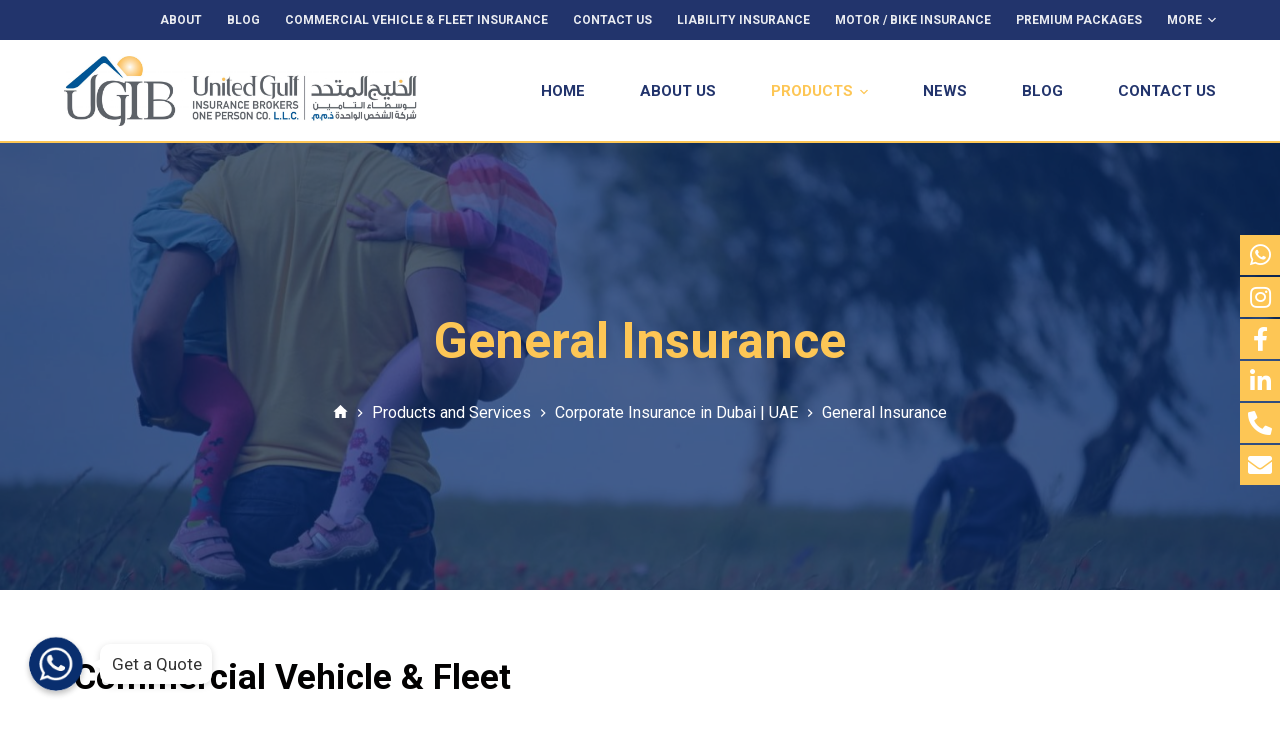

--- FILE ---
content_type: text/html; charset=UTF-8
request_url: https://ugib.ae/products-and-services/corporate-insurance-in-dubai-uae/general-insurance/
body_size: 17540
content:

<!doctype html>
<html lang="en-GB">
<head>
	
	<meta charset="UTF-8">
	<meta name="viewport" content="width=device-width, initial-scale=1, maximum-scale=5, viewport-fit=cover">
	<link rel="profile" href="https://gmpg.org/xfn/11">

	<title>General Insurance &#8211; United Gulf Insurance Brokers One Person Company LLC Dubai | UAE Best Insurance Broker</title>
<meta name='robots' content='max-image-preview:large' />
<meta property="og:type" content="article" />
<meta property="og:title" content="General Insurance" />
<meta property="og:description" content="Commercial Vehicle &amp;#038; Fleet Commercial Fleet Insurance Dubai | Fleet Insurance UAE A single policy for all vehicles owned by the firm, used for private or commercial purposes, with customized protections. United Gulf Insurance Brokers One Person Co. LLC proposing…" />
<meta property="og:image" content="/wp-content/uploads/2021/04/personal-3.jpg" />
<meta property="og:image:width" content="1920" />
<meta property="og:image:height" content="1080" />
<meta property="og:url" content="/products-and-services/corporate-insurance-in-dubai-uae/general-insurance/" />
<meta property="og:site_name" content="United Gulf Insurance Brokers One Person Company LLC Dubai | UAE Best Insurance Broker" />
<meta property="article:author" content="https://www.facebook.com/UGIB.UAE" />
<meta property="article:publisher" content="https://www.facebook.com/UGIB.UAE" />
<meta name="twitter:title" content="General Insurance" />
<meta name="twitter:description" content="Commercial Vehicle &amp;#038; Fleet Commercial Fleet Insurance Dubai | Fleet Insurance UAE A single policy for all vehicles owned by the firm, used for private or commercial purposes, with customized protections. United Gulf Insurance Brokers One Person Co. LLC proposing…" />
<meta name="twitter:card" content="summary_large_image" />
<meta name="twitter:image" content="/wp-content/uploads/2021/04/personal-3.jpg" />
<link rel='dns-prefetch' href='//s.w.org' />
<link rel="alternate" type="application/rss+xml" title="United Gulf Insurance Brokers One Person Company LLC Dubai | UAE Best Insurance Broker &raquo; Feed" href="/feed/" />
<link rel="alternate" type="application/rss+xml" title="United Gulf Insurance Brokers One Person Company LLC Dubai | UAE Best Insurance Broker &raquo; Comments Feed" href="/comments/feed/" />
<link rel='stylesheet' id='blocksy-dynamic-global-css'  href='/wp-content/uploads/blocksy/css/global.css?ver=61988' media='all' />
<link rel='stylesheet' id='chaty-front-css-css'  href='/wp-content/plugins/chaty/css/chaty-front.min.css?ver=1627185887' media='all' />
<style id='chaty-front-css-inline-css'>
                                #wechat-qr-code{left: 104px; right:auto;}
                                .chaty-widget-is a{display: block; margin:0; padding:0;border-radius: 50%;-webkit-border-radius: 50%;-moz-border-radius: 50%; }
                .chaty-widget-is svg{margin:0; padding:0;}
                .chaty-main-widget { display: none; }
                .chaty-in-desktop .chaty-main-widget.is-in-desktop { display: block; }
                .chaty-in-mobile .chaty-main-widget.is-in-mobile { display: block; }
                .chaty-widget.hide-widget { display: none !important; }
                .chaty-widget, .chaty-widget .get, .chaty-widget .get a { width: 62px }
                .facustom-icon { width: 54px; line-height: 54px; height: 54px; font-size: 27px; }
                .chaty-widget-is a { width: 54px; height: 54px; }
                                                .facustom-icon.chaty-btn-whatsapp {background-color: rgb(9, 46, 110)}
                .chaty-whatsapp .color-element {fill: rgb(9, 46, 110); background: rgb(9, 46, 110)}
                                /*.chaty-widget-i-title.hide-it { display: none !important; }*/
                body div.chaty-widget.hide-widget { display: none !important; }
            .i-trigger .chaty-widget-i-title, .chaty-widget-i .chaty-widget-i-title {color:#333333 !important; background:#ffffff !important;}.i-trigger .chaty-widget-i-title p, .chaty-widget-i.chaty-main-widget .chaty-widget-i-title p {color:#333333 !important; }.i-trigger .chaty-widget-i:not(.no-tooltip):before, .chaty-widget-i.chaty-main-widget:before { border-color: transparent transparent transparent #ffffff !important;}.chaty-widget.chaty-widget-is-right .i-trigger .i-trigger-open.chaty-widget-i:before, .chaty-widget.chaty-widget-is-right .chaty-widget-i:before { border-color: transparent #ffffff transparent transparent !important;}.chaty-widget.chaty-widget-is-right .i-trigger .chaty-widget-i:before, .chaty-widget.chaty-widget-is-right .chaty-widget-i:before {border-color: transparent #ffffff transparent transparent !important; }
</style>
<link rel='stylesheet' id='wp-block-library-css'  href='/wp-includes/css/dist/block-library/style.min.css?ver=5.8.12' media='all' />
<link rel='stylesheet' id='templately-editor-css'  href='/wp-content/plugins/templately/assets/css/editor.css?ver=1.3.6' media='all' />
<link rel='stylesheet' id='elementor-icons-ekiticons-css'  href='/wp-content/plugins/elementskit-lite/modules/elementskit-icon-pack/assets/css/ekiticons.css?ver=2.3.6' media='all' />
<link rel='stylesheet' id='elementor-icons-css'  href='/wp-content/plugins/elementor/assets/lib/eicons/css/elementor-icons.min.css?ver=5.12.0' media='all' />
<link rel='stylesheet' id='elementor-frontend-css'  href='/wp-content/plugins/elementor/assets/css/frontend.min.css?ver=3.4.3' media='all' />
<style id='elementor-frontend-inline-css'>
@font-face{font-family:eicons;src:url(/wp-content/plugins/elementor/assets/lib/eicons/fonts/eicons.eot?5.10.0);src:url(/wp-content/plugins/elementor/assets/lib/eicons/fonts/eicons.eot?5.10.0#iefix) format("embedded-opentype"),url(/wp-content/plugins/elementor/assets/lib/eicons/fonts/eicons.woff2?5.10.0) format("woff2"),url(/wp-content/plugins/elementor/assets/lib/eicons/fonts/eicons.woff?5.10.0) format("woff"),url(/wp-content/plugins/elementor/assets/lib/eicons/fonts/eicons.ttf?5.10.0) format("truetype"),url(/wp-content/plugins/elementor/assets/lib/eicons/fonts/eicons.svg?5.10.0#eicon) format("svg");font-weight:400;font-style:normal}
</style>
<link rel='stylesheet' id='elementor-post-5-css'  href='/wp-content/uploads/elementor/css/post-5.css?ver=1630532264' media='all' />
<link rel='stylesheet' id='elementor-post-1042-css'  href='/wp-content/uploads/elementor/css/post-1042.css?ver=1630564000' media='all' />
<link rel='stylesheet' id='ct-main-styles-css'  href='/wp-content/themes/blocksy/static/bundle/main.min.css?ver=1.8.4.1' media='all' />
<link rel='stylesheet' id='ct-page-title-styles-css'  href='/wp-content/themes/blocksy/static/bundle/page-title.min.css?ver=1.8.4.1' media='all' />
<link rel='stylesheet' id='ct-back-to-top-styles-css'  href='/wp-content/themes/blocksy/static/bundle/back-to-top.min.css?ver=1.8.4.1' media='all' />
<link rel='stylesheet' id='ct-elementor-styles-css'  href='/wp-content/themes/blocksy/static/bundle/elementor-frontend.min.css?ver=1.8.4.1' media='all' />
<link rel='stylesheet' id='ct-wpforms-styles-css'  href='/wp-content/themes/blocksy/static/bundle/wpforms.min.css?ver=1.8.4.1' media='all' />
<link rel='stylesheet' id='ekit-widget-styles-css'  href='/wp-content/plugins/elementskit-lite/widgets/init/assets/css/widget-styles.css?ver=2.3.6' media='all' />
<link rel='stylesheet' id='ekit-responsive-css'  href='/wp-content/plugins/elementskit-lite/widgets/init/assets/css/responsive.css?ver=2.3.6' media='all' />
<link rel='stylesheet' id='google-fonts-1-css'  href='https://fonts.googleapis.com/css?family=Roboto%3A100%2C100italic%2C200%2C200italic%2C300%2C300italic%2C400%2C400italic%2C500%2C500italic%2C600%2C600italic%2C700%2C700italic%2C800%2C800italic%2C900%2C900italic%7CRoboto+Slab%3A100%2C100italic%2C200%2C200italic%2C300%2C300italic%2C400%2C400italic%2C500%2C500italic%2C600%2C600italic%2C700%2C700italic%2C800%2C800italic%2C900%2C900italic&#038;display=auto&#038;ver=5.8.12' media='all' />
<!--n2css--><script src='/wp-includes/js/jquery/jquery.min.js?ver=3.6.0' id='jquery-core-js'></script>
<script src='/wp-includes/js/jquery/jquery-migrate.min.js?ver=3.3.2' id='jquery-migrate-js'></script>
<script id='chaty-front-end-js-extra'>
var chaty_settings = {"object_settings":{"isPRO":0,"pending_messages":"off","cht_cta_bg_color":"#ffffff","cht_cta_text_color":"#333333","click_setting":"all_time","number_of_messages":"1","number_color":"#ffffff","number_bg_color":"#dd0000","position":"left","social":[{"val":"971504530088","default_icon":"<svg class=\"ico_d \" width=\"39\" height=\"39\" viewBox=\"0 0 39 39\" fill=\"none\" xmlns=\"http:\/\/www.w3.org\/2000\/svg\" style=\"transform: rotate(0deg);\"><circle class=\"color-element\" cx=\"19.4395\" cy=\"19.4395\" r=\"19.4395\" fill=\"#49E670\"\/><path d=\"M12.9821 10.1115C12.7029 10.7767 11.5862 11.442 10.7486 11.575C10.1902 11.7081 9.35269 11.8411 6.84003 10.7767C3.48981 9.44628 1.39593 6.25317 1.25634 6.12012C1.11674 5.85403 2.13001e-06 4.39053 2.13001e-06 2.92702C2.13001e-06 1.46351 0.83755 0.665231 1.11673 0.399139C1.39592 0.133046 1.8147 1.01506e-06 2.23348 1.01506e-06C2.37307 1.01506e-06 2.51267 1.01506e-06 2.65226 1.01506e-06C2.93144 1.01506e-06 3.21063 -2.02219e-06 3.35022 0.532183C3.62941 1.19741 4.32736 2.66092 4.32736 2.79397C4.46696 2.92702 4.46696 3.19311 4.32736 3.32616C4.18777 3.59225 4.18777 3.59224 3.90858 3.85834C3.76899 3.99138 3.6294 4.12443 3.48981 4.39052C3.35022 4.52357 3.21063 4.78966 3.35022 5.05576C3.48981 5.32185 4.18777 6.38622 5.16491 7.18449C6.42125 8.24886 7.39839 8.51496 7.81717 8.78105C8.09636 8.91409 8.37554 8.9141 8.65472 8.648C8.93391 8.38191 9.21309 7.98277 9.49228 7.58363C9.77146 7.31754 10.0507 7.1845 10.3298 7.31754C10.609 7.45059 12.2841 8.11582 12.5633 8.38191C12.8425 8.51496 13.1217 8.648 13.1217 8.78105C13.1217 8.78105 13.1217 9.44628 12.9821 10.1115Z\" transform=\"translate(12.9597 12.9597)\" fill=\"#FAFAFA\"\/><path d=\"M0.196998 23.295L0.131434 23.4862L0.323216 23.4223L5.52771 21.6875C7.4273 22.8471 9.47325 23.4274 11.6637 23.4274C18.134 23.4274 23.4274 18.134 23.4274 11.6637C23.4274 5.19344 18.134 -0.1 11.6637 -0.1C5.19344 -0.1 -0.1 5.19344 -0.1 11.6637C-0.1 13.9996 0.624492 16.3352 1.93021 18.2398L0.196998 23.295ZM5.87658 19.8847L5.84025 19.8665L5.80154 19.8788L2.78138 20.8398L3.73978 17.9646L3.75932 17.906L3.71562 17.8623L3.43104 17.5777C2.27704 15.8437 1.55796 13.8245 1.55796 11.6637C1.55796 6.03288 6.03288 1.55796 11.6637 1.55796C17.2945 1.55796 21.7695 6.03288 21.7695 11.6637C21.7695 17.2945 17.2945 21.7695 11.6637 21.7695C9.64222 21.7695 7.76778 21.1921 6.18227 20.039L6.17557 20.0342L6.16817 20.0305L5.87658 19.8847Z\" transform=\"translate(7.7758 7.77582)\" fill=\"white\" stroke=\"white\" stroke-width=\"0.2\"\/><\/svg>","bg_color":"rgb(9, 46, 110)","rbg_color":"9,46,110","title":"Get a Quote","img_url":"","social_channel":"whatsapp","channel_type":"whatsapp","href_url":"javascript:;","desktop_target":"_blank","mobile_target":"","qr_code_image":"","channel":"Whatsapp","is_mobile":1,"is_desktop":1,"mobile_url":"javascript:;","on_click":"","has_font":0,"popup_html":"<div class='chaty-whatsapp-popup'><span class='default-value' style='display:none'><\/span><span class='default-msg-value' style='display:none'>&lt;p&gt;Hi! How may we help you today?&lt;\/p&gt;<\/span><span class='default-msg-phone' style='display:none'>971504530088<\/span><div class='chaty-whatsapp-body'><div role='button' class='close-chaty-popup is-whatsapp-btn'><div class='chaty-close-button'><\/div><\/div><div class='chaty-whatsapp-message'><\/div><\/div><div class='chaty-whatsapp-footer'><form class='whatsapp-chaty-form' autocomplete='off' target='_blank' action='https:\/\/web.whatsapp.com\/send' method='get'><div class='chaty-whatsapp-field'><input autocomplete='off' class='chaty-whatsapp-msg' name='text' value='' \/><\/div><input type='hidden' name='phone' class='chaty-whatsapp-phone' value='' \/><input type='hidden' class='is-default-open' value='0' \/><input type='hidden' class='channel-id' value='cht-channel-0' \/><button type='submit' class='chaty-whatsapp-submit-btn'><svg xmlns='http:\/\/www.w3.org\/2000\/svg' viewBox='0 0 24 24' width='24' height='24'><path fill='#ffffff' d='M1.101 21.757L23.8 12.028 1.101 2.3l.011 7.912 13.623 1.816-13.623 1.817-.011 7.912z'><\/path><\/svg><\/button><div style='clear:both'><\/div><\/form><\/div><\/div>","has_custom_popup":1,"is_default_open":0}],"pos_side":"right","bot":"25","side":"25","device":"desktop_active mobile_active","color":"#A886CD","rgb_color":"168,134,205","widget_size":"54","widget_type":"chat-base","widget_img":"","cta":"Get a Quotation","active":"true","close_text":"Hide","analytics":0,"save_user_clicks":0,"close_img":"","is_mobile":0,"ajax_url":"\/wp-admin\/admin-ajax.php","animation_class":"waggle","time_trigger":"yes","trigger_time":"0","exit_intent":"no","on_page_scroll":"no","page_scroll":"0","gmt":"","display_conditions":0,"display_rules":[],"display_state":"click","has_close_button":"yes","mode":"vertical"},"ajax_url":"\/wp-admin\/admin-ajax.php"};
</script>
<script src='/wp-content/plugins/chaty/js/cht-front-script.js?ver=1627185887' id='chaty-front-end-js'></script>
<link rel="https://api.w.org/" href="/wp-json/" /><link rel="alternate" type="application/json" href="/wp-json/wp/v2/pages/1042" /><link rel="EditURI" type="application/rsd+xml" title="RSD" href="/xmlrpc.php?rsd" />
<link rel="wlwmanifest" type="application/wlwmanifest+xml" href="/wp-includes/wlwmanifest.xml" /> 
<meta name="generator" content="WordPress 5.8.12" />
<link rel="canonical" href="/products-and-services/corporate-insurance-in-dubai-uae/general-insurance/" />
<link rel='shortlink' href='/?p=1042' />
<link rel="alternate" type="application/json+oembed" href="/wp-json/oembed/1.0/embed?url=http%3A%2F%2Fugib.ae%2Fproducts-and-services%2Fcorporate-insurance-in-dubai-uae%2Fgeneral-insurance%2F" />
<link rel="alternate" type="text/xml+oembed" href="/wp-json/oembed/1.0/embed?url=http%3A%2F%2Fugib.ae%2Fproducts-and-services%2Fcorporate-insurance-in-dubai-uae%2Fgeneral-insurance%2F&#038;format=xml" />
<meta name="generator" content="Site Kit by Google 1.37.0" /><noscript><link rel='stylesheet' href='/wp-content/themes/blocksy/static/bundle/no-scripts.min.css' type='text/css' /></noscript>
<style id="ct-main-styles-inline-css">[data-header*="type-1"] {--has-transparent-header:1;}[data-prefix="single_page"] .entry-header .page-title {--fontSize:50px;--heading-color:var(--paletteColor2);} [data-prefix="single_page"] .entry-header .entry-meta {--fontWeight:600;--textTransform:uppercase;--fontSize:12px;--lineHeight:1.3;} [data-prefix="single_page"] .entry-header .ct-breadcrumbs {--color:var(--paletteColor5);--linkInitialColor:var(--paletteColor5);} [data-prefix="single_page"] .hero-section[data-type="type-2"] {--min-height:450px;--page-title-overlay:rgba(9, 45, 109, 0.7);--background-image:none;--background-color:#EDEFF2;--container-padding:50px 0;}</style>
<style id="ct-main-styles-tablet-inline-css" media="(max-width: 999.98px)">[data-prefix="single_page"] .entry-header .page-title {--fontSize:30px;}</style>
<style id="ct-main-styles-mobile-inline-css" media="(max-width: 689.98px)">[data-prefix="single_page"] .entry-header .page-title {--fontSize:25px;}</style>
<style>.recentcomments a{display:inline !important;padding:0 !important;margin:0 !important;}</style><link rel="icon" href="/wp-content/uploads/2021/04/cropped-ugib-icon-32x32.png" sizes="32x32" />
<link rel="icon" href="/wp-content/uploads/2021/04/cropped-ugib-icon-192x192.png" sizes="192x192" />
<link rel="apple-touch-icon" href="/wp-content/uploads/2021/04/cropped-ugib-icon-180x180.png" />
<meta name="msapplication-TileImage" content="/wp-content/uploads/2021/04/cropped-ugib-icon-270x270.png" />
		<style id="wp-custom-css">
			.side-menu .sm-list .sm-item a {
    background: #fdc655 !important;
}

.side-menu .sm-list .sm-item a:hover {
    background: #22346c !important;
}

.eael-advance-tabs .eael-tabs-nav>ul li {
    margin-bottom: auto !important;
}		</style>
			</head>

<body class="page-template-default page page-id-1042 page-child parent-pageid-1812 wp-embed-responsive elementor-default elementor-kit-5 elementor-page elementor-page-1042 ct-loading ct-elementor-default-template" data-link="type-2" data-prefix="single_page" data-header="type-1:sticky" data-footer="type-1" itemscope="itemscope" itemtype="http://schema.org/WebPage" >

<a class="skip-link show-on-focus" href="#main">
	Skip to content</a>


<div id="main-container">
	<header id="header" class="ct-header" data-id="type-1" itemscope="" itemtype="https://schema.org/WPHeader" ><div data-device="desktop" data-transparent="" ><div data-row="top" data-column-set="1" data-transparent-row="yes" ><div class="ct-container" ><div data-column="end" data-placements="1" ><div data-items="primary" >
<nav
	id="header-menu-2"
	class="header-menu-2"
	data-id="menu-secondary" 	data-menu="type-1"
	data-dropdown="type-1:simple"		data-responsive="no"	itemscope="" itemtype="http://schema.org/SiteNavigationElement" >

	<ul class="menu"><li class="page_item page-item-215"><a href="/about/">About</a></li><li class="page_item page-item-283"><a href="/blog/">Blog</a></li><li class="page_item page-item-2325"><a href="/commercial-motor-insurance/">Commercial Vehicle &#038; Fleet Insurance</a></li><li class="page_item page-item-285"><a href="/contact/">Contact Us</a></li><li class="page_item page-item-2338"><a href="/liability-insurance/">Liability Insurance</a></li><li class="page_item page-item-988"><a href="/motor-insurance/">Motor / Bike Insurance</a></li><li class="page_item page-item-3641"><a href="/premium-packages/">Premium Packages</a></li><li class="page_item page-item-1357 page_item_has_children current_page_ancestor menu-item-has-children current-menu-ancestor animated-submenu"><a href="/products-and-services/">Products and Services<span class="child-indicator" ><svg width="8" height="8" viewBox="0 0 15 15" aria-label="Menu dropdown icon"><path d="M2.1,3.2l5.4,5.4l5.4-5.4L15,4.3l-7.5,7.5L0,4.3L2.1,3.2z"/></svg></span></a><ul class='sub-menu'><li class="page_item page-item-1812 page_item_has_children current_page_ancestor current_page_parent menu-item-has-children current-menu-ancestor current-menu-parent animated-submenu"><a href="/products-and-services/corporate-insurance-in-dubai-uae/">Corporate Insurance in Dubai | UAE<span class="child-indicator" ><svg width="8" height="8" viewBox="0 0 15 15" aria-label="Menu dropdown icon"><path d="M2.1,3.2l5.4,5.4l5.4-5.4L15,4.3l-7.5,7.5L0,4.3L2.1,3.2z"/></svg></span></a><ul class='sub-menu'><li class="page_item page-item-2341"><a href="/products-and-services/corporate-insurance-in-dubai-uae/engineering-insurance/">Engineering Insurance</a></li><li class="page_item page-item-1042 current_page_item current-menu-item"><a href="/products-and-services/corporate-insurance-in-dubai-uae/general-insurance/" aria-current="page">General Insurance</a></li><li class="page_item page-item-2344"><a href="/products-and-services/corporate-insurance-in-dubai-uae/marine-insurance/">Marine Insurance</a></li><li class="page_item page-item-2335"><a href="/products-and-services/corporate-insurance-in-dubai-uae/pecuniary-insurance/">Pecuniary Insurance</a></li></ul></li><li class="page_item page-item-876 page_item_has_children menu-item-has-children animated-submenu"><a href="/products-and-services/personal-insurance-in-dubai-uae/">Personal Insurance in Dubai | UAE<span class="child-indicator" ><svg width="8" height="8" viewBox="0 0 15 15" aria-label="Menu dropdown icon"><path d="M2.1,3.2l5.4,5.4l5.4-5.4L15,4.3l-7.5,7.5L0,4.3L2.1,3.2z"/></svg></span></a><ul class='sub-menu'><li class="page_item page-item-909"><a href="/products-and-services/personal-insurance-in-dubai-uae/home-insurance/">Home Insurance</a></li><li class="page_item page-item-1000"><a href="/products-and-services/personal-insurance-in-dubai-uae/life-insurance/">Life Insurance</a></li><li class="page_item page-item-1012"><a href="/products-and-services/personal-insurance-in-dubai-uae/medical-insurance/">Medical Insurance</a></li><li class="page_item page-item-963"><a href="/products-and-services/personal-insurance-in-dubai-uae/travel-insurance/">Travel Insurance</a></li></ul></li><li class="page_item page-item-1818 page_item_has_children menu-item-has-children animated-submenu"><a href="/products-and-services/miscellaneous-insurance-in-dubai-uae/">Special Insurance in Dubai | UAE<span class="child-indicator" ><svg width="8" height="8" viewBox="0 0 15 15" aria-label="Menu dropdown icon"><path d="M2.1,3.2l5.4,5.4l5.4-5.4L15,4.3l-7.5,7.5L0,4.3L2.1,3.2z"/></svg></span></a><ul class='sub-menu'><li class="page_item page-item-934"><a href="/products-and-services/miscellaneous-insurance-in-dubai-uae/event-cancellation-abandonment-insurance/">Event Cancellation &#038; Abandonment Insurance</a></li><li class="page_item page-item-1027"><a href="/products-and-services/miscellaneous-insurance-in-dubai-uae/event-liability-insurance/">Event Liability Insurance</a></li><li class="page_item page-item-1761"><a href="/products-and-services/miscellaneous-insurance-in-dubai-uae/motor-trade-or-trade-plate-insurance/">Motor Trade or Trade Plate Insurance</a></li><li class="page_item page-item-1742"><a href="/products-and-services/miscellaneous-insurance-in-dubai-uae/personal-accident-for-sportsmen/">Personal Accident for Sportsmen</a></li><li class="page_item page-item-1753"><a href="/products-and-services/miscellaneous-insurance-in-dubai-uae/professional-indemnity-for-football-player-agent/">Professional Indemnity for Football Player agent</a></li></ul></li><li class="page_item page-item-1952"><a href="/products-and-services/takaful-insurance/">Takaful Insurance</a></li></ul></li><li class="page_item page-item-2332"><a href="/property-insurance/">Property Insurance</a></li><li class="page_item page-item-1577"><a href="/sme-and-package-covers/">SME and Package Covers</a></li><li class="page_item page-item-552"><a href="/">United Gulf Insurance Brokers LLC</a></li></ul></nav>

</div></div></div></div><div class="ct-sticky-container"><div data-sticky="slide"><div data-row="middle" data-column-set="2" data-transparent-row="yes" ><div class="ct-container" ><div data-column="start" data-placements="1" ><div data-items="primary" >
<div	class="site-branding"
	data-id="logo" 		itemscope="itemscope" itemtype="https://schema.org/Organization" >

			<a href="/" class="site-logo-container" rel="home"><img width="974" height="614" src="/wp-content/uploads/2021/06/UGIB-LOGO-MINI-NEW.jpg" class="sticky-logo" alt="United Gulf Insurance Brokers One Person Company LLC Dubai | UAE Best Insurance Broker" loading="lazy" /><img width="2560" height="508" src="/wp-content/uploads/2021/06/UGIB-LOGO_new-2-scaled.jpg" class="default-logo" alt="United Gulf Insurance Brokers One Person Company LLC Dubai | UAE Best Insurance Broker" loading="lazy" /></a>	
	</div>

</div></div><div data-column="end" data-placements="1" ><div data-items="primary" >
<nav
	id="header-menu-1"
	class="header-menu-1"
	data-id="menu" 	data-menu="type-1"
	data-dropdown="type-1:simple"		data-responsive="no"	itemscope="" itemtype="http://schema.org/SiteNavigationElement" >

	<ul id="menu-main-menu" class="menu"><li id="menu-item-2870" class="menu-item menu-item-type-post_type menu-item-object-page menu-item-home menu-item-2870"><a href="/">Home</a></li>
<li id="menu-item-2871" class="menu-item menu-item-type-post_type menu-item-object-page menu-item-2871"><a href="/about/">About Us</a></li>
<li id="menu-item-2872" class="menu-item menu-item-type-custom menu-item-object-custom current-menu-ancestor menu-item-has-children menu-item-2872 animated-submenu"><a href="/products-and-services/">Products<span class="child-indicator" aria-label="Menu dropdown indicator"><svg width="8" height="8" viewBox="0 0 15 15" aria-label="Menu dropdown icon"><path d="M2.1,3.2l5.4,5.4l5.4-5.4L15,4.3l-7.5,7.5L0,4.3L2.1,3.2z"/></svg></span></a>
<ul class="sub-menu">
	<li id="menu-item-2877" class="menu-item menu-item-type-post_type menu-item-object-page menu-item-has-children menu-item-2877 animated-submenu"><a href="/products-and-services/personal-insurance-in-dubai-uae/">Personal Insurance<span class="child-indicator" aria-label="Menu dropdown indicator"><svg width="8" height="8" viewBox="0 0 15 15" aria-label="Menu dropdown icon"><path d="M2.1,3.2l5.4,5.4l5.4-5.4L15,4.3l-7.5,7.5L0,4.3L2.1,3.2z"/></svg></span></a>
	<ul class="sub-menu">
		<li id="menu-item-2880" class="menu-item menu-item-type-post_type menu-item-object-page menu-item-2880"><a href="/motor-insurance/">Motor / Bike Insurance</a></li>
		<li id="menu-item-2879" class="menu-item menu-item-type-post_type menu-item-object-page menu-item-2879"><a href="/products-and-services/personal-insurance-in-dubai-uae/medical-insurance/">Medical Insurance</a></li>
		<li id="menu-item-2878" class="menu-item menu-item-type-post_type menu-item-object-page menu-item-2878"><a href="/products-and-services/personal-insurance-in-dubai-uae/home-insurance/">Home Insurance</a></li>
		<li id="menu-item-2881" class="menu-item menu-item-type-post_type menu-item-object-page menu-item-2881"><a href="/products-and-services/personal-insurance-in-dubai-uae/travel-insurance/">Travel Insurance</a></li>
		<li id="menu-item-2882" class="menu-item menu-item-type-post_type menu-item-object-page menu-item-2882"><a href="/products-and-services/personal-insurance-in-dubai-uae/life-insurance/">Life Insurance</a></li>
	</ul>
</li>
	<li id="menu-item-2875" class="menu-item menu-item-type-post_type menu-item-object-page current-page-ancestor current-menu-ancestor current-menu-parent current-page-parent current_page_parent current_page_ancestor menu-item-has-children menu-item-2875 animated-submenu"><a href="/products-and-services/corporate-insurance-in-dubai-uae/">Corporate Insurance<span class="child-indicator" aria-label="Menu dropdown indicator"><svg width="8" height="8" viewBox="0 0 15 15" aria-label="Menu dropdown icon"><path d="M2.1,3.2l5.4,5.4l5.4-5.4L15,4.3l-7.5,7.5L0,4.3L2.1,3.2z"/></svg></span></a>
	<ul class="sub-menu">
		<li id="menu-item-2876" class="menu-item menu-item-type-post_type menu-item-object-page menu-item-2876"><a href="/sme-and-package-covers/">SME and Package Covers</a></li>
		<li id="menu-item-2883" class="menu-item menu-item-type-post_type menu-item-object-page menu-item-2883"><a href="/commercial-motor-insurance/">Commercial Vehicle &#038; Fleet Insurance</a></li>
		<li id="menu-item-2895" class="menu-item menu-item-type-post_type menu-item-object-page menu-item-2895"><a href="/property-insurance/">Property Insurance</a></li>
		<li id="menu-item-2896" class="menu-item menu-item-type-post_type menu-item-object-page menu-item-2896"><a href="/products-and-services/corporate-insurance-in-dubai-uae/pecuniary-insurance/">Pecuniary Insurance</a></li>
		<li id="menu-item-2897" class="menu-item menu-item-type-post_type menu-item-object-page menu-item-2897"><a href="/liability-insurance/">Liability Insurance</a></li>
		<li id="menu-item-2898" class="menu-item menu-item-type-post_type menu-item-object-page menu-item-2898"><a href="/products-and-services/corporate-insurance-in-dubai-uae/engineering-insurance/">Engineering Insurance</a></li>
		<li id="menu-item-2899" class="menu-item menu-item-type-post_type menu-item-object-page menu-item-2899"><a href="/products-and-services/corporate-insurance-in-dubai-uae/marine-insurance/">Marine Insurance</a></li>
		<li id="menu-item-2892" class="menu-item menu-item-type-post_type menu-item-object-page current-menu-item page_item page-item-1042 current_page_item menu-item-2892"><a href="/products-and-services/corporate-insurance-in-dubai-uae/general-insurance/" aria-current="page">General Insurance</a></li>
	</ul>
</li>
	<li id="menu-item-2886" class="menu-item menu-item-type-post_type menu-item-object-page menu-item-has-children menu-item-2886 animated-submenu"><a href="/products-and-services/miscellaneous-insurance-in-dubai-uae/">Special Insurance<span class="child-indicator" aria-label="Menu dropdown indicator"><svg width="8" height="8" viewBox="0 0 15 15" aria-label="Menu dropdown icon"><path d="M2.1,3.2l5.4,5.4l5.4-5.4L15,4.3l-7.5,7.5L0,4.3L2.1,3.2z"/></svg></span></a>
	<ul class="sub-menu">
		<li id="menu-item-2887" class="menu-item menu-item-type-post_type menu-item-object-page menu-item-2887"><a href="/products-and-services/miscellaneous-insurance-in-dubai-uae/professional-indemnity-for-football-player-agent/">Professional Indemnity for Football Player agent</a></li>
		<li id="menu-item-2888" class="menu-item menu-item-type-post_type menu-item-object-page menu-item-2888"><a href="/products-and-services/miscellaneous-insurance-in-dubai-uae/motor-trade-or-trade-plate-insurance/">Motor Trade or Trade Plate Insurance</a></li>
		<li id="menu-item-2889" class="menu-item menu-item-type-post_type menu-item-object-page menu-item-2889"><a href="/products-and-services/miscellaneous-insurance-in-dubai-uae/personal-accident-for-sportsmen/">Personal Accident for Sportsmen</a></li>
		<li id="menu-item-2890" class="menu-item menu-item-type-post_type menu-item-object-page menu-item-2890"><a href="/products-and-services/miscellaneous-insurance-in-dubai-uae/event-liability-insurance/">Event Liability Insurance</a></li>
		<li id="menu-item-2891" class="menu-item menu-item-type-post_type menu-item-object-page menu-item-2891"><a href="/products-and-services/miscellaneous-insurance-in-dubai-uae/event-cancellation-abandonment-insurance/">Event Cancellation &#038; Abandonment Insurance</a></li>
	</ul>
</li>
	<li id="menu-item-2893" class="menu-item menu-item-type-post_type menu-item-object-page menu-item-2893"><a href="/products-and-services/takaful-insurance/">Takaful Insurance</a></li>
</ul>
</li>
<li id="menu-item-2884" class="menu-item menu-item-type-post_type menu-item-object-page menu-item-2884"><a href="/blog/">News</a></li>
<li id="menu-item-2894" class="menu-item menu-item-type-taxonomy menu-item-object-category menu-item-2894"><a href="/category/blog/">Blog</a></li>
<li id="menu-item-2885" class="menu-item menu-item-type-post_type menu-item-object-page menu-item-2885"><a href="/contact/">Contact Us</a></li>
</ul></nav>

</div></div></div></div></div></div></div><div data-device="mobile" data-transparent="" ><div class="ct-sticky-container"><div data-sticky="slide"><div data-row="middle" data-column-set="2" data-transparent-row="yes" ><div class="ct-container" ><div data-column="start" data-placements="1" ><div data-items="primary" >
<div	class="site-branding"
	data-id="logo" 		itemscope="itemscope" itemtype="https://schema.org/Organization" >

			<a href="/" class="site-logo-container" rel="home"><img width="974" height="614" src="/wp-content/uploads/2021/06/UGIB-LOGO-MINI-NEW.jpg" class="sticky-logo" alt="United Gulf Insurance Brokers One Person Company LLC Dubai | UAE Best Insurance Broker" loading="lazy" /><img width="2560" height="508" src="/wp-content/uploads/2021/06/UGIB-LOGO_new-2-scaled.jpg" class="default-logo" alt="United Gulf Insurance Brokers One Person Company LLC Dubai | UAE Best Insurance Broker" loading="lazy" /></a>	
	</div>

</div></div><div data-column="end" data-placements="1" ><div data-items="primary" >
<a
	href="#offcanvas"
	class="ct-header-trigger"
	data-design="simple"
	data-label="right"
	aria-label="Menu"
	data-id="trigger" >

	<span class="ct-label ct-hidden-sm ct-hidden-md ct-hidden-lg">Menu</span>

	<svg
		class="ct-trigger ct-icon"
		width="18" height="14" viewBox="0 0 18 14"
		aria-label="Off-canvas trigger icon"
		data-type="type-1">

		<rect y="0.00" width="18" height="1.7" rx="1"/>
		<rect y="6.15" width="18" height="1.7" rx="1"/>
		<rect y="12.3" width="18" height="1.7" rx="1"/>
	</svg>

</a>
</div></div></div></div></div></div></div></header>
	<main id="main" class="site-main hfeed" >

		
<div class="hero-section" data-type="type-2" data-parallax="desktop:tablet:mobile" >
			<figure>
			<div class="ct-image-container ct-lazy"><img width="1920" height="1080" class="attachment-full size-full" alt="" loading="lazy" sizes="(max-width: 1920px) 100vw, 1920px" data-ct-lazy="/wp-content/uploads/2021/04/personal-3.jpg" data-ct-lazy-set="/wp-content/uploads/2021/04/personal-3.jpg 1920w, /wp-content/uploads/2021/04/personal-3-300x169.jpg 300w, /wp-content/uploads/2021/04/personal-3-1024x576.jpg 1024w, /wp-content/uploads/2021/04/personal-3-768x432.jpg 768w, /wp-content/uploads/2021/04/personal-3-1536x864.jpg 1536w" data-object-fit="~" itemprop="image" /><noscript><img width="1920" height="1080" src="/wp-content/uploads/2021/04/personal-3.jpg" class="attachment-full size-full" alt="" loading="lazy" srcset="/wp-content/uploads/2021/04/personal-3.jpg 1920w, /wp-content/uploads/2021/04/personal-3-300x169.jpg 300w, /wp-content/uploads/2021/04/personal-3-1024x576.jpg 1024w, /wp-content/uploads/2021/04/personal-3-768x432.jpg 768w, /wp-content/uploads/2021/04/personal-3-1536x864.jpg 1536w" sizes="(max-width: 1920px) 100vw, 1920px" /></noscript></div>		</figure>
	
	<header class="entry-header ct-container-narrow">
		<h1 class="page-title" title="General Insurance" itemprop="headline" >General Insurance</h1>
			<nav class="ct-breadcrumbs" itemscope="" itemtype="http://schema.org/BreadcrumbList" ><span class="first-item" itemscope="" itemprop="itemListElement" itemtype="http://schema.org/ListItem" ><meta itemprop="position" content="1"><a href="/" itemprop="item" ><svg class="ct-home-icon" width="15" viewBox="0 0 24 20"><path d="M12,0L0.4,10.5h3.2V20h6.3v-6.3h4.2V20h6.3v-9.5h3.2L12,0z"/></svg><span itemprop="name" >Home</span></a><meta itemprop="url" content="/"/><svg class="separator" width="8" height="8" viewBox="0 0 8 8">
				<path d="M2,6.9L4.8,4L2,1.1L2.6,0l4,4l-4,4L2,6.9z"/>
			</svg></span><span class="0-item" itemscope="" itemprop="itemListElement" itemtype="http://schema.org/ListItem" ><meta itemprop="position" content="2"><a href="/products-and-services/" itemprop="item" ><span itemprop="name" >Products and Services</span></a><meta itemprop="url" content="/products-and-services/"/><svg class="separator" width="8" height="8" viewBox="0 0 8 8">
				<path d="M2,6.9L4.8,4L2,1.1L2.6,0l4,4l-4,4L2,6.9z"/>
			</svg></span><span class="1-item" itemscope="" itemprop="itemListElement" itemtype="http://schema.org/ListItem" ><meta itemprop="position" content="3"><a href="/products-and-services/corporate-insurance-in-dubai-uae/" itemprop="item" ><span itemprop="name" >Corporate Insurance in Dubai | UAE</span></a><meta itemprop="url" content="/products-and-services/corporate-insurance-in-dubai-uae/"/><svg class="separator" width="8" height="8" viewBox="0 0 8 8">
				<path d="M2,6.9L4.8,4L2,1.1L2.6,0l4,4l-4,4L2,6.9z"/>
			</svg></span><span class="last-item" itemscope="" itemprop="itemListElement" itemtype="http://schema.org/ListItem" ><meta itemprop="position" content="4"><span itemprop="name" >General Insurance</span><meta itemprop="url" content="/products-and-services/corporate-insurance-in-dubai-uae/general-insurance/"/></span>			</nav>

			</header>
</div>



	<div
		class="ct-container-full"
				data-content="normal"		data-vertical-spacing="top:bottom">

		
		
	<article
		id="post-1042"
		class="post-1042 page type-page status-publish has-post-thumbnail hentry">

		
		
		
		<div class="entry-content">
					<div data-elementor-type="wp-page" data-elementor-id="1042" class="elementor elementor-1042" data-elementor-settings="[]">
							<div class="elementor-section-wrap">
							<section class="elementor-section elementor-top-section elementor-element elementor-element-e0e84a6 elementor-section-boxed elementor-section-height-default elementor-section-height-default" data-id="e0e84a6" data-element_type="section">
						<div class="elementor-container elementor-column-gap-default">
					<div class="elementor-column elementor-col-100 elementor-top-column elementor-element elementor-element-111d2ec" data-id="111d2ec" data-element_type="column">
			<div class="elementor-widget-wrap elementor-element-populated">
								<div class="elementor-element elementor-element-35dfceb elementor-widget elementor-widget-heading" data-id="35dfceb" data-element_type="widget" data-widget_type="heading.default">
				<div class="elementor-widget-container">
			<h2 class="elementor-heading-title elementor-size-default">Commercial Vehicle & Fleet</h2>		</div>
				</div>
					</div>
		</div>
							</div>
		</section>
				<section class="elementor-section elementor-top-section elementor-element elementor-element-7d62fd1 elementor-section-boxed elementor-section-height-default elementor-section-height-default" data-id="7d62fd1" data-element_type="section">
						<div class="elementor-container elementor-column-gap-default">
					<div class="elementor-column elementor-col-100 elementor-top-column elementor-element elementor-element-70c59c3" data-id="70c59c3" data-element_type="column">
			<div class="elementor-widget-wrap elementor-element-populated">
								<div class="elementor-element elementor-element-76538b5 elementor-widget elementor-widget-text-editor" data-id="76538b5" data-element_type="widget" data-widget_type="text-editor.default">
				<div class="elementor-widget-container">
							<h2 class="wow animated">Commercial Fleet Insurance Dubai | Fleet Insurance UAE</h2><p class="fadeInUp wow"><span style="color: #000000;">A single policy for all vehicles owned by the firm, used for private or commercial purposes, with customized protections. United Gulf Insurance Brokers One Person Co. LLC proposing you the correct insurance to suit your commercial needs at the best price. We provide cover for diverse vehicle fleets: cars, 4&#215;4, pickups, vans, buses and trucks. Flexibility to add several selections and additions like Roadside Assistance, Hire Car and RTA Registration etc.</span></p>						</div>
				</div>
					</div>
		</div>
							</div>
		</section>
				<section class="elementor-section elementor-top-section elementor-element elementor-element-6ead236 elementor-section-boxed elementor-section-height-default elementor-section-height-default" data-id="6ead236" data-element_type="section">
						<div class="elementor-container elementor-column-gap-default">
					<div class="elementor-column elementor-col-100 elementor-top-column elementor-element elementor-element-a6a1452" data-id="a6a1452" data-element_type="column">
			<div class="elementor-widget-wrap elementor-element-populated">
								<div class="elementor-element elementor-element-f071dfa elementor-widget-divider--separator-type-pattern elementor-widget-divider--no-spacing elementor-widget-divider--view-line elementor-widget elementor-widget-divider" data-id="f071dfa" data-element_type="widget" data-widget_type="divider.default">
				<div class="elementor-widget-container">
					<div class="elementor-divider" style="--divider-pattern-url: url(&quot;data:image/svg+xml,%3Csvg xmlns=&#039;http://www.w3.org/2000/svg&#039; preserveAspectRatio=&#039;none&#039; overflow=&#039;visible&#039; height=&#039;100%&#039; viewBox=&#039;0 0 24 24&#039; fill=&#039;black&#039; stroke=&#039;none&#039;%3E%3Cpath d=&#039;M24,8v12H0V8H24z M24,4v1H0V4H24z&#039;/%3E%3C/svg%3E&quot;);">
			<span class="elementor-divider-separator">
						</span>
		</div>
				</div>
				</div>
					</div>
		</div>
							</div>
		</section>
				<section class="elementor-section elementor-top-section elementor-element elementor-element-9f4f6a7 elementor-section-boxed elementor-section-height-default elementor-section-height-default" data-id="9f4f6a7" data-element_type="section">
						<div class="elementor-container elementor-column-gap-default">
					<div class="elementor-column elementor-col-100 elementor-top-column elementor-element elementor-element-6b9b65a" data-id="6b9b65a" data-element_type="column">
			<div class="elementor-widget-wrap elementor-element-populated">
								<div class="elementor-element elementor-element-8de70c1 elementor-widget elementor-widget-heading" data-id="8de70c1" data-element_type="widget" data-widget_type="heading.default">
				<div class="elementor-widget-container">
			<h2 class="elementor-heading-title elementor-size-default">Electronic Equipment Insurance</h2>		</div>
				</div>
					</div>
		</div>
							</div>
		</section>
				<section class="elementor-section elementor-top-section elementor-element elementor-element-e0f3067 elementor-section-boxed elementor-section-height-default elementor-section-height-default" data-id="e0f3067" data-element_type="section">
						<div class="elementor-container elementor-column-gap-default">
					<div class="elementor-column elementor-col-100 elementor-top-column elementor-element elementor-element-0f7a77e" data-id="0f7a77e" data-element_type="column">
			<div class="elementor-widget-wrap elementor-element-populated">
								<div class="elementor-element elementor-element-cdd2387 elementor-widget elementor-widget-text-editor" data-id="cdd2387" data-element_type="widget" data-widget_type="text-editor.default">
				<div class="elementor-widget-container">
							<h2 class="wow animated" style="text-align: left;">EE Insurance Dubai | Telecom Infrastructure Insurance UAE</h2><p class="fadeInUp wow" style="text-align: left;"><span style="color: #000000;">This is certainly specific kind of insurance based on &#8220;all risk&#8221; cover. Electronic equipment insurance covers all unexpected and accidental physical losses, which cannot be excluded by insurers. This insurance covers specific items, devices, equipment or computer and data handling devices.</span></p>						</div>
				</div>
					</div>
		</div>
							</div>
		</section>
				<section class="elementor-section elementor-top-section elementor-element elementor-element-e172113 elementor-section-boxed elementor-section-height-default elementor-section-height-default" data-id="e172113" data-element_type="section">
						<div class="elementor-container elementor-column-gap-default">
					<div class="elementor-column elementor-col-100 elementor-top-column elementor-element elementor-element-67c93fa" data-id="67c93fa" data-element_type="column">
			<div class="elementor-widget-wrap elementor-element-populated">
								<div class="elementor-element elementor-element-5d32dac elementor-widget-divider--separator-type-pattern elementor-widget-divider--no-spacing elementor-widget-divider--view-line elementor-widget elementor-widget-divider" data-id="5d32dac" data-element_type="widget" data-widget_type="divider.default">
				<div class="elementor-widget-container">
					<div class="elementor-divider" style="--divider-pattern-url: url(&quot;data:image/svg+xml,%3Csvg xmlns=&#039;http://www.w3.org/2000/svg&#039; preserveAspectRatio=&#039;none&#039; overflow=&#039;visible&#039; height=&#039;100%&#039; viewBox=&#039;0 0 24 24&#039; fill=&#039;black&#039; stroke=&#039;none&#039;%3E%3Cpath d=&#039;M24,8v12H0V8H24z M24,4v1H0V4H24z&#039;/%3E%3C/svg%3E&quot;);">
			<span class="elementor-divider-separator">
						</span>
		</div>
				</div>
				</div>
					</div>
		</div>
							</div>
		</section>
				<section class="elementor-section elementor-top-section elementor-element elementor-element-c405695 elementor-section-boxed elementor-section-height-default elementor-section-height-default" data-id="c405695" data-element_type="section">
						<div class="elementor-container elementor-column-gap-default">
					<div class="elementor-column elementor-col-100 elementor-top-column elementor-element elementor-element-2a55dc1" data-id="2a55dc1" data-element_type="column">
			<div class="elementor-widget-wrap elementor-element-populated">
								<div class="elementor-element elementor-element-afa1916 elementor-widget elementor-widget-heading" data-id="afa1916" data-element_type="widget" data-widget_type="heading.default">
				<div class="elementor-widget-container">
			<h2 class="elementor-heading-title elementor-size-default">Property All Risks</h2>		</div>
				</div>
					</div>
		</div>
							</div>
		</section>
				<section class="elementor-section elementor-top-section elementor-element elementor-element-f70a824 elementor-section-boxed elementor-section-height-default elementor-section-height-default" data-id="f70a824" data-element_type="section">
						<div class="elementor-container elementor-column-gap-default">
					<div class="elementor-column elementor-col-100 elementor-top-column elementor-element elementor-element-10cfa49" data-id="10cfa49" data-element_type="column">
			<div class="elementor-widget-wrap elementor-element-populated">
								<div class="elementor-element elementor-element-d4fd84d elementor-widget elementor-widget-text-editor" data-id="d4fd84d" data-element_type="widget" data-widget_type="text-editor.default">
				<div class="elementor-widget-container">
							<h2 class="wow animated">Property All Risks Insurance Dubai, UAE</h2><p class="fadeInUp wow"><span style="color: #000000;">Property insurance is a policy that provides financial reimbursement to the owner or renter of a structure and its contents in the event of damage or theft.</span></p><p class="fadeInUp wow"><span style="color: #000000;">Property All Risks Insurance covers all kind of risk including following except those which are specifically excluded from the policy schedule:</span></p><ul class="bullets ticklist"><li class="fadeInUp wow"><span style="color: #000000;"> Property Damages</span></li><li class="fadeInUp wow"><span style="color: #000000;"> All other Contents Clause</span></li><li class="fadeInUp wow"><span style="color: #000000;"> Automatic Reinstatement of Sum Insured</span></li><li class="fadeInUp wow"><span style="color: #000000;"> Architects and Professional Fees clause</span></li><li class="fadeInUp wow"><span style="color: #000000;"> Burglary / Theft Clause</span></li><li class="fadeInUp wow"><span style="color: #000000;"> Capital Additions Clause</span></li><li class="fadeInUp wow"><span style="color: #000000;"> Debris Removal Clause</span></li><li class="fadeInUp wow"><span style="color: #000000;"> Electrical Clause Waiver</span></li><li class="fadeInUp wow"><span style="color: #000000;"> Fire Extinguishing Expenses</span></li><li class="fadeInUp wow"><span style="color: #000000;"> Impact Damage including own vehicles</span></li><li class="fadeInUp wow"><span style="color: #000000;"> Including Third Party / Neighbors / Landlord Liability</span></li><li class="fadeInUp wow"><span style="color: #000000;"> Payment on Account clause</span></li><li class="fadeInUp wow"><span style="color: #000000;"> Properties in the Open</span></li><li class="fadeInUp wow"><span style="color: #000000;"> Public Authority Clause</span></li></ul><p class="fadeInUp wow"><strong><span style="color: #000000;">This Policy does not cover:</span></strong></p><p class="fadeInUp wow"><strong><span style="color: #000000;">Damage to the Property Insured caused by:</span></strong></p><ol class="fadeInUp wow" type="a"><li><ol type="i"><li><span style="color: #000000;">faulty or defective design materials or workmanship, inherent vice, latent defect, gradual deterioration, deformation or distortion or wear and tear;</span></li><li><span style="color: #000000;">interruption of the water supply, gas, electricity or fuel systems or failure of the effluent disposal systems to and from the Premises;</span></li></ol></li><li><ol type="i"><li><span style="color: #000000;">collapse or cracking of buildings;</span></li><li><span style="color: #000000;">corrosion, rust, extremes or changes in temperature, dampness, dryness, wet or dry rot, fungus, shrinkage, evaporation, loss of weight, change in colour flavour texture or finish, action of light, vermin, insects, marring or scratching.</span></li></ol></li></ol>						</div>
				</div>
					</div>
		</div>
							</div>
		</section>
				<section class="elementor-section elementor-top-section elementor-element elementor-element-7df1de7 elementor-section-boxed elementor-section-height-default elementor-section-height-default" data-id="7df1de7" data-element_type="section">
						<div class="elementor-container elementor-column-gap-default">
					<div class="elementor-column elementor-col-100 elementor-top-column elementor-element elementor-element-3baacdb" data-id="3baacdb" data-element_type="column">
			<div class="elementor-widget-wrap elementor-element-populated">
								<div class="elementor-element elementor-element-158e352 elementor-widget-divider--separator-type-pattern elementor-widget-divider--no-spacing elementor-widget-divider--view-line elementor-widget elementor-widget-divider" data-id="158e352" data-element_type="widget" data-widget_type="divider.default">
				<div class="elementor-widget-container">
					<div class="elementor-divider" style="--divider-pattern-url: url(&quot;data:image/svg+xml,%3Csvg xmlns=&#039;http://www.w3.org/2000/svg&#039; preserveAspectRatio=&#039;none&#039; overflow=&#039;visible&#039; height=&#039;100%&#039; viewBox=&#039;0 0 24 24&#039; fill=&#039;black&#039; stroke=&#039;none&#039;%3E%3Cpath d=&#039;M24,8v12H0V8H24z M24,4v1H0V4H24z&#039;/%3E%3C/svg%3E&quot;);">
			<span class="elementor-divider-separator">
						</span>
		</div>
				</div>
				</div>
					</div>
		</div>
							</div>
		</section>
				<section class="elementor-section elementor-top-section elementor-element elementor-element-9b9007e elementor-section-boxed elementor-section-height-default elementor-section-height-default" data-id="9b9007e" data-element_type="section">
						<div class="elementor-container elementor-column-gap-default">
					<div class="elementor-column elementor-col-100 elementor-top-column elementor-element elementor-element-13866cf" data-id="13866cf" data-element_type="column">
			<div class="elementor-widget-wrap elementor-element-populated">
								<div class="elementor-element elementor-element-f0c6a6f elementor-widget elementor-widget-heading" data-id="f0c6a6f" data-element_type="widget" data-widget_type="heading.default">
				<div class="elementor-widget-container">
			<h2 class="elementor-heading-title elementor-size-default">Money Insurance</h2>		</div>
				</div>
					</div>
		</div>
							</div>
		</section>
				<section class="elementor-section elementor-top-section elementor-element elementor-element-99d34db elementor-section-boxed elementor-section-height-default elementor-section-height-default" data-id="99d34db" data-element_type="section">
						<div class="elementor-container elementor-column-gap-default">
					<div class="elementor-column elementor-col-100 elementor-top-column elementor-element elementor-element-f1a4aea" data-id="f1a4aea" data-element_type="column">
			<div class="elementor-widget-wrap elementor-element-populated">
								<div class="elementor-element elementor-element-56c18c0 elementor-widget elementor-widget-text-editor" data-id="56c18c0" data-element_type="widget" data-widget_type="text-editor.default">
				<div class="elementor-widget-container">
							<h2 class="wow animated" style="text-align: left;">Money Insurance Policy in Dubai</h2><p class="fadeInUp wow" style="text-align: left;"><span style="color: #000000;">Money is constantly vulnerable to accidents such as burglary, theft, stealing and other money crimes. To protect against this risk, “Money Insurance Cover” could be bought. Money means and includes cash, bank drafts, currency notes, cheque, postal orders and current postage stamps.</span></p><p class="fadeInUp wow" style="text-align: left;"><strong><span style="color: #000000;">Money Insurance policy covers;</span></strong></p><ul class="bullets ticklist"><li class="fadeInUp wow" style="text-align: left;"><span style="color: #000000;"> &#8220;Money&#8221; carried by the Insured or the authorized employee, messenger cashier, accountant while in transit.</span></li><li class="fadeInUp wow" style="text-align: left;"><span style="color: #000000;"> Loss of money on transfer caused by robbery, break-in, theft or any other accidental reason</span></li><li class="fadeInUp wow" style="text-align: left;"><span style="color: #000000;"> Money that has not been spent and has been reserved in a safe is also covered after business hours.</span></li><li class="fadeInUp wow" style="text-align: left;"><span style="color: #000000;"> Out of the safe during working hours</span></li></ul>						</div>
				</div>
					</div>
		</div>
							</div>
		</section>
				<section class="elementor-section elementor-top-section elementor-element elementor-element-5ea06c6 elementor-section-boxed elementor-section-height-default elementor-section-height-default" data-id="5ea06c6" data-element_type="section">
						<div class="elementor-container elementor-column-gap-default">
					<div class="elementor-column elementor-col-100 elementor-top-column elementor-element elementor-element-d8b9829" data-id="d8b9829" data-element_type="column">
			<div class="elementor-widget-wrap elementor-element-populated">
								<div class="elementor-element elementor-element-9a7825a elementor-widget-divider--separator-type-pattern elementor-widget-divider--no-spacing elementor-widget-divider--view-line elementor-widget elementor-widget-divider" data-id="9a7825a" data-element_type="widget" data-widget_type="divider.default">
				<div class="elementor-widget-container">
					<div class="elementor-divider" style="--divider-pattern-url: url(&quot;data:image/svg+xml,%3Csvg xmlns=&#039;http://www.w3.org/2000/svg&#039; preserveAspectRatio=&#039;none&#039; overflow=&#039;visible&#039; height=&#039;100%&#039; viewBox=&#039;0 0 24 24&#039; fill=&#039;black&#039; stroke=&#039;none&#039;%3E%3Cpath d=&#039;M24,8v12H0V8H24z M24,4v1H0V4H24z&#039;/%3E%3C/svg%3E&quot;);">
			<span class="elementor-divider-separator">
						</span>
		</div>
				</div>
				</div>
					</div>
		</div>
							</div>
		</section>
				<section class="elementor-section elementor-top-section elementor-element elementor-element-2a5fa56 elementor-section-boxed elementor-section-height-default elementor-section-height-default" data-id="2a5fa56" data-element_type="section">
						<div class="elementor-container elementor-column-gap-default">
					<div class="elementor-column elementor-col-100 elementor-top-column elementor-element elementor-element-c2010ca" data-id="c2010ca" data-element_type="column">
			<div class="elementor-widget-wrap elementor-element-populated">
								<div class="elementor-element elementor-element-3020454 elementor-widget elementor-widget-heading" data-id="3020454" data-element_type="widget" data-widget_type="heading.default">
				<div class="elementor-widget-container">
			<h2 class="elementor-heading-title elementor-size-default">Fidelity Guarantee</h2>		</div>
				</div>
					</div>
		</div>
							</div>
		</section>
				<section class="elementor-section elementor-top-section elementor-element elementor-element-9b7742e elementor-section-boxed elementor-section-height-default elementor-section-height-default" data-id="9b7742e" data-element_type="section">
						<div class="elementor-container elementor-column-gap-default">
					<div class="elementor-column elementor-col-100 elementor-top-column elementor-element elementor-element-799a784" data-id="799a784" data-element_type="column">
			<div class="elementor-widget-wrap elementor-element-populated">
								<div class="elementor-element elementor-element-6141c6b elementor-widget elementor-widget-text-editor" data-id="6141c6b" data-element_type="widget" data-widget_type="text-editor.default">
				<div class="elementor-widget-container">
							<h2 class="wow animated">Fidelity Guarantee Insurance in Dubai</h2><p class="fadeInUp wow"><span style="color: #000000;">Money fraud, scam, deceit and stealing in the work environment is on the rise and happening in even the best place of work. The businesses are in danger of huge financial misfortune which may happen from fraud of workers.</span></p><p class="fadeInUp wow"><span style="color: #000000;">So, it is essential for a business to find a way for insuring these troubles which may influence the business badly. Fidelity Guarantee insurance can control and cover such adversities.</span></p>						</div>
				</div>
					</div>
		</div>
							</div>
		</section>
				<section class="elementor-section elementor-top-section elementor-element elementor-element-bda732b elementor-section-boxed elementor-section-height-default elementor-section-height-default" data-id="bda732b" data-element_type="section">
						<div class="elementor-container elementor-column-gap-default">
					<div class="elementor-column elementor-col-100 elementor-top-column elementor-element elementor-element-ab76ded" data-id="ab76ded" data-element_type="column">
			<div class="elementor-widget-wrap elementor-element-populated">
								<div class="elementor-element elementor-element-2b6e2cd elementor-widget-divider--separator-type-pattern elementor-widget-divider--no-spacing elementor-widget-divider--view-line elementor-widget elementor-widget-divider" data-id="2b6e2cd" data-element_type="widget" data-widget_type="divider.default">
				<div class="elementor-widget-container">
					<div class="elementor-divider" style="--divider-pattern-url: url(&quot;data:image/svg+xml,%3Csvg xmlns=&#039;http://www.w3.org/2000/svg&#039; preserveAspectRatio=&#039;none&#039; overflow=&#039;visible&#039; height=&#039;100%&#039; viewBox=&#039;0 0 24 24&#039; fill=&#039;black&#039; stroke=&#039;none&#039;%3E%3Cpath d=&#039;M24,8v12H0V8H24z M24,4v1H0V4H24z&#039;/%3E%3C/svg%3E&quot;);">
			<span class="elementor-divider-separator">
						</span>
		</div>
				</div>
				</div>
					</div>
		</div>
							</div>
		</section>
				<section class="elementor-section elementor-top-section elementor-element elementor-element-dbaef42 elementor-section-boxed elementor-section-height-default elementor-section-height-default" data-id="dbaef42" data-element_type="section">
						<div class="elementor-container elementor-column-gap-default">
					<div class="elementor-column elementor-col-100 elementor-top-column elementor-element elementor-element-c0faff5" data-id="c0faff5" data-element_type="column">
			<div class="elementor-widget-wrap elementor-element-populated">
								<div class="elementor-element elementor-element-99c53f5 elementor-widget elementor-widget-heading" data-id="99c53f5" data-element_type="widget" data-widget_type="heading.default">
				<div class="elementor-widget-container">
			<h2 class="elementor-heading-title elementor-size-default">Third Party/Public Liability</h2>		</div>
				</div>
					</div>
		</div>
							</div>
		</section>
				<section class="elementor-section elementor-top-section elementor-element elementor-element-9f743b1 elementor-section-boxed elementor-section-height-default elementor-section-height-default" data-id="9f743b1" data-element_type="section">
						<div class="elementor-container elementor-column-gap-default">
					<div class="elementor-column elementor-col-100 elementor-top-column elementor-element elementor-element-0ffce87" data-id="0ffce87" data-element_type="column">
			<div class="elementor-widget-wrap elementor-element-populated">
								<div class="elementor-element elementor-element-1242a29 elementor-widget elementor-widget-text-editor" data-id="1242a29" data-element_type="widget" data-widget_type="text-editor.default">
				<div class="elementor-widget-container">
							<h2 class="wow animated">Dubai Commercial General Liability | Completed Operations Insurance</h2><p class="fadeInUp wow"><span style="color: #000000;">Several business administrators don&#8217;t reserve the opportunity to understand public liability insurance and could meet paying excessive charges for harms if their policy turns out to be insufficient for their needs.</span></p><p class="fadeInUp wow"><span style="color: #000000;">Public liability insurance covers you for the cost of a claim made by an individual from the public that has suffered harm or property damage because of your business, product or services provided to them.</span></p><p class="fadeInUp wow"><span style="color: #000000;">This certifies you against the cost of remuneration to be paid out and additionally the legitimate costs caused by the claims arise.</span></p>						</div>
				</div>
					</div>
		</div>
							</div>
		</section>
				<section class="elementor-section elementor-top-section elementor-element elementor-element-37f9465 elementor-section-boxed elementor-section-height-default elementor-section-height-default" data-id="37f9465" data-element_type="section">
						<div class="elementor-container elementor-column-gap-default">
					<div class="elementor-column elementor-col-100 elementor-top-column elementor-element elementor-element-b3c6328" data-id="b3c6328" data-element_type="column">
			<div class="elementor-widget-wrap elementor-element-populated">
								<div class="elementor-element elementor-element-e5cfd8d elementor-widget-divider--separator-type-pattern elementor-widget-divider--no-spacing elementor-widget-divider--view-line elementor-widget elementor-widget-divider" data-id="e5cfd8d" data-element_type="widget" data-widget_type="divider.default">
				<div class="elementor-widget-container">
					<div class="elementor-divider" style="--divider-pattern-url: url(&quot;data:image/svg+xml,%3Csvg xmlns=&#039;http://www.w3.org/2000/svg&#039; preserveAspectRatio=&#039;none&#039; overflow=&#039;visible&#039; height=&#039;100%&#039; viewBox=&#039;0 0 24 24&#039; fill=&#039;black&#039; stroke=&#039;none&#039;%3E%3Cpath d=&#039;M24,8v12H0V8H24z M24,4v1H0V4H24z&#039;/%3E%3C/svg%3E&quot;);">
			<span class="elementor-divider-separator">
						</span>
		</div>
				</div>
				</div>
					</div>
		</div>
							</div>
		</section>
				<section class="elementor-section elementor-top-section elementor-element elementor-element-b87e6f8 elementor-section-boxed elementor-section-height-default elementor-section-height-default" data-id="b87e6f8" data-element_type="section">
						<div class="elementor-container elementor-column-gap-default">
					<div class="elementor-column elementor-col-100 elementor-top-column elementor-element elementor-element-5bf3853" data-id="5bf3853" data-element_type="column">
			<div class="elementor-widget-wrap elementor-element-populated">
								<div class="elementor-element elementor-element-033acd4 elementor-widget elementor-widget-heading" data-id="033acd4" data-element_type="widget" data-widget_type="heading.default">
				<div class="elementor-widget-container">
			<h2 class="elementor-heading-title elementor-size-default">Workmen's Compensation & Employers Liability</h2>		</div>
				</div>
					</div>
		</div>
							</div>
		</section>
				<section class="elementor-section elementor-top-section elementor-element elementor-element-4104c74 elementor-section-boxed elementor-section-height-default elementor-section-height-default" data-id="4104c74" data-element_type="section">
						<div class="elementor-container elementor-column-gap-default">
					<div class="elementor-column elementor-col-100 elementor-top-column elementor-element elementor-element-4672146" data-id="4672146" data-element_type="column">
			<div class="elementor-widget-wrap elementor-element-populated">
								<div class="elementor-element elementor-element-7c48e33 elementor-widget elementor-widget-text-editor" data-id="7c48e33" data-element_type="widget" data-widget_type="text-editor.default">
				<div class="elementor-widget-container">
							<h2 class="wow animated">Workmen’s Compensation Insurance Dubai, UAE</h2><p class="fadeInUp wow"><span style="color: #000000;">This product insures you for any employment linked liability towards your workforce. As per the UAE Federal Law No.8 of 1980 and subsequent revisions, companies are compulsory to pay benefit to their employees for any accident or injury outside and during their employment.</span></p><p class="fadeInUp wow"><span style="color: #000000;">It’s also possible to enhance on further covers like accidental medical expenditures and life insurance benefits (death or disability due to any cause)</span></p>						</div>
				</div>
					</div>
		</div>
							</div>
		</section>
				<section class="elementor-section elementor-top-section elementor-element elementor-element-f4a2f8e elementor-section-boxed elementor-section-height-default elementor-section-height-default" data-id="f4a2f8e" data-element_type="section">
						<div class="elementor-container elementor-column-gap-default">
					<div class="elementor-column elementor-col-100 elementor-top-column elementor-element elementor-element-c5bf710" data-id="c5bf710" data-element_type="column">
			<div class="elementor-widget-wrap elementor-element-populated">
								<div class="elementor-element elementor-element-f52c6d7 elementor-widget-divider--separator-type-pattern elementor-widget-divider--no-spacing elementor-widget-divider--view-line elementor-widget elementor-widget-divider" data-id="f52c6d7" data-element_type="widget" data-widget_type="divider.default">
				<div class="elementor-widget-container">
					<div class="elementor-divider" style="--divider-pattern-url: url(&quot;data:image/svg+xml,%3Csvg xmlns=&#039;http://www.w3.org/2000/svg&#039; preserveAspectRatio=&#039;none&#039; overflow=&#039;visible&#039; height=&#039;100%&#039; viewBox=&#039;0 0 24 24&#039; fill=&#039;black&#039; stroke=&#039;none&#039;%3E%3Cpath d=&#039;M24,8v12H0V8H24z M24,4v1H0V4H24z&#039;/%3E%3C/svg%3E&quot;);">
			<span class="elementor-divider-separator">
						</span>
		</div>
				</div>
				</div>
					</div>
		</div>
							</div>
		</section>
				<section class="elementor-section elementor-top-section elementor-element elementor-element-091b2e4 elementor-section-boxed elementor-section-height-default elementor-section-height-default" data-id="091b2e4" data-element_type="section">
						<div class="elementor-container elementor-column-gap-default">
					<div class="elementor-column elementor-col-100 elementor-top-column elementor-element elementor-element-ee2e31f" data-id="ee2e31f" data-element_type="column">
			<div class="elementor-widget-wrap elementor-element-populated">
								<div class="elementor-element elementor-element-e3d0edc elementor-widget elementor-widget-heading" data-id="e3d0edc" data-element_type="widget" data-widget_type="heading.default">
				<div class="elementor-widget-container">
			<h2 class="elementor-heading-title elementor-size-default">Group Life & Group Personal Accident</h2>		</div>
				</div>
					</div>
		</div>
							</div>
		</section>
				<section class="elementor-section elementor-top-section elementor-element elementor-element-7335c03 elementor-section-boxed elementor-section-height-default elementor-section-height-default" data-id="7335c03" data-element_type="section">
						<div class="elementor-container elementor-column-gap-default">
					<div class="elementor-column elementor-col-100 elementor-top-column elementor-element elementor-element-261b81f" data-id="261b81f" data-element_type="column">
			<div class="elementor-widget-wrap elementor-element-populated">
								<div class="elementor-element elementor-element-eb85e50 elementor-widget elementor-widget-text-editor" data-id="eb85e50" data-element_type="widget" data-widget_type="text-editor.default">
				<div class="elementor-widget-container">
							<h2 class="wow animated">Group Life Insurance in UAE | Group Personal Accident Insurance Dubai</h2><p class="fadeInUp wow"><span style="color: #000000;">This insurance product is always specially customized for your requirements, be it Small and Medium Enterprises (SMEs), financial institutions or for big organizations</span></p><p class="fadeInUp wow"><span style="color: #000000;">Policy is perfect for organizations to protect their employees to give coverage to accidental damage, death or disablement of the protected people. Within the time of employment, the coverage can be arranged on 24 hours basis.</span></p><p class="fadeInUp wow"><span style="color: #000000;">Benefits</span></p><ul class="bullets ticklist"><li class="fadeInUp wow"><span style="color: #000000;"> Permanent Total Disability</span></li><li class="fadeInUp wow"><span style="color: #000000;"> Permanent Partial Disability</span></li><li class="fadeInUp wow"><span style="color: #000000;"> Customized Policies can be used for covering:</span><ul><li><span style="color: #000000;"> Additional Accidental Death Assistance</span></li><li><span style="color: #000000;"> Accidental Medical Expenditures</span></li><li><span style="color: #000000;"> Body Sending Home Expenses</span></li></ul></li></ul>						</div>
				</div>
					</div>
		</div>
							</div>
		</section>
				<section class="elementor-section elementor-top-section elementor-element elementor-element-bdb342b elementor-section-boxed elementor-section-height-default elementor-section-height-default" data-id="bdb342b" data-element_type="section">
						<div class="elementor-container elementor-column-gap-default">
					<div class="elementor-column elementor-col-100 elementor-top-column elementor-element elementor-element-f0e1274" data-id="f0e1274" data-element_type="column">
			<div class="elementor-widget-wrap elementor-element-populated">
								<div class="elementor-element elementor-element-79509fc elementor-widget-divider--separator-type-pattern elementor-widget-divider--no-spacing elementor-widget-divider--view-line elementor-widget elementor-widget-divider" data-id="79509fc" data-element_type="widget" data-widget_type="divider.default">
				<div class="elementor-widget-container">
					<div class="elementor-divider" style="--divider-pattern-url: url(&quot;data:image/svg+xml,%3Csvg xmlns=&#039;http://www.w3.org/2000/svg&#039; preserveAspectRatio=&#039;none&#039; overflow=&#039;visible&#039; height=&#039;100%&#039; viewBox=&#039;0 0 24 24&#039; fill=&#039;black&#039; stroke=&#039;none&#039;%3E%3Cpath d=&#039;M24,8v12H0V8H24z M24,4v1H0V4H24z&#039;/%3E%3C/svg%3E&quot;);">
			<span class="elementor-divider-separator">
						</span>
		</div>
				</div>
				</div>
					</div>
		</div>
							</div>
		</section>
				<section class="elementor-section elementor-top-section elementor-element elementor-element-8354771 elementor-section-boxed elementor-section-height-default elementor-section-height-default" data-id="8354771" data-element_type="section">
						<div class="elementor-container elementor-column-gap-default">
					<div class="elementor-column elementor-col-100 elementor-top-column elementor-element elementor-element-ec81863" data-id="ec81863" data-element_type="column">
			<div class="elementor-widget-wrap elementor-element-populated">
								<div class="elementor-element elementor-element-43a27e0 elementor-widget elementor-widget-spacer" data-id="43a27e0" data-element_type="widget" data-widget_type="spacer.default">
				<div class="elementor-widget-container">
					<div class="elementor-spacer">
			<div class="elementor-spacer-inner"></div>
		</div>
				</div>
				</div>
					</div>
		</div>
							</div>
		</section>
				<section class="elementor-section elementor-top-section elementor-element elementor-element-6956448d elementor-section-boxed elementor-section-height-default elementor-section-height-default" data-id="6956448d" data-element_type="section" data-settings="{&quot;background_background&quot;:&quot;classic&quot;}">
							<div class="elementor-background-overlay"></div>
							<div class="elementor-container elementor-column-gap-default">
					<div class="elementor-column elementor-col-50 elementor-top-column elementor-element elementor-element-3a491697" data-id="3a491697" data-element_type="column">
			<div class="elementor-widget-wrap elementor-element-populated">
								<div class="elementor-element elementor-element-1fe871a6 elementor-widget elementor-widget-text-editor" data-id="1fe871a6" data-element_type="widget" data-widget_type="text-editor.default">
				<div class="elementor-widget-container">
							<h2><span style="color: #ffffff;">Need help in finding the best insurance for you?</span> Get in touch with one of our Client Care Specialist.</h2>						</div>
				</div>
					</div>
		</div>
				<div class="elementor-column elementor-col-50 elementor-top-column elementor-element elementor-element-5627b9c4" data-id="5627b9c4" data-element_type="column">
			<div class="elementor-widget-wrap elementor-element-populated">
								<div class="elementor-element elementor-element-44fb465d elementor-align-center elementor-widget elementor-widget-button" data-id="44fb465d" data-element_type="widget" data-widget_type="button.default">
				<div class="elementor-widget-container">
					<div class="elementor-button-wrapper">
			<a href="/contact/" class="elementor-button-link elementor-button elementor-size-lg" role="button">
						<span class="elementor-button-content-wrapper">
						<span class="elementor-button-text">Get a Quote</span>
		</span>
					</a>
		</div>
				</div>
				</div>
					</div>
		</div>
							</div>
		</section>
						</div>
					</div>
				</div>

		
		
		
		
	</article>

	
		
			</div>

	</main>

	<footer class="ct-footer" data-id="type-1" itemscope="" itemtype="https://schema.org/WPFooter" ><div data-row="middle" ><div class="ct-container" data-columns-divider="md" ><div data-column="widget-area-4" ><div class="ct-widget widget_text" id="text-8"><h2 class="widget-title">Contacts</h2>			<div class="textwidget entry-content"><ul>
<li>Unit #221, Block B, Business Village</li>
<li>Port Saeed, Deira, Dubai</li>
<li><strong>Tel. No.</strong>: +971 4 239 4242</li>
<li><strong>Fax No.</strong>: +971 4 239 4343</li>
</ul>
<p><a href="/cdn-cgi/l/email-protection" class="__cf_email__" data-cfemail="6f1a08060d2f0a02061d0e1b0a1c41010a1b410e0a">[email&#160;protected]</a></p>
<p>&nbsp;</p>
</div>
		</div></div><div data-column="widget-area-1" ><div class="ct-widget widget_text" id="text-2"><h2 class="widget-title">About us</h2>			<div class="textwidget entry-content"><ul>
<li><a href="#">About UGIB</a></li>
<li><a href="#">Our Partners</a></li>
</ul>
</div>
		</div></div><div data-column="widget-area-2" ><div class="ct-widget widget_text" id="text-3"><h2 class="widget-title">Quick Links</h2>			<div class="textwidget entry-content"><ul>
<li><a href="#">Our Products</a></li>
<li><a href="/contact/">Get a Quote</a></li>
<li><a href="/blog/">News &amp; Announcements</a></li>
<li><a href="https://bit.ly/3cD12yB">HiDubai</a></li>
</ul>
</div>
		</div></div><div data-column="widget-area-3" ><div class="ct-widget widget_text" id="text-4"><h2 class="widget-title">Important Links</h2>			<div class="textwidget entry-content"><ul>
<li><a href="/privacy-policy/">Privacy Policy</a></li>
<li><a href="#">Cookies Policy</a></li>
<li><a href="#">Terms &amp; Conditions</a></li>
<li><a href="http://ipromes.eclaimlink.ae/">iPROMES &#8211; DHA’s Official Complaint System</a></li>
<li><a href="/contact/#complaint">Complaints</a></li>
</ul>
</div>
		</div></div></div></div><div data-row="bottom" ><div class="ct-container" ><div data-column="copyright" >
<div
	class="ct-footer-copyright"
	data-id="copyright" >

	<p>Copyright © 2025 United Gulf Insurance Brokers One Person Company LLC Dubai | UAE Best Insurance Broker</p></div>
</div><div data-column="socials" >
<div
	class="ct-footer-socials"
	data-id="socials" >

	
		<div class="ct-social-box" data-icon-size="custom" data-color="custom" data-icons-type="simple" >
			
			
							
				<a href="https://wa.me/971504530088" data-network="whatsapp" aria-label="WhatsApp" >
					<span class="ct-icon-container" >
				<svg
				class="ct-icon"
				width="20px"
				height="20px"
				viewBox="0 0 20 20"
				aria-label="WhatsApp Icon">
					<path d="M10,0C4.5,0,0,4.5,0,10c0,1.9,0.5,3.6,1.4,5.1L0.1,20l5-1.3C6.5,19.5,8.2,20,10,20c5.5,0,10-4.5,10-10S15.5,0,10,0zM6.6,5.3c0.2,0,0.3,0,0.5,0c0.2,0,0.4,0,0.6,0.4c0.2,0.5,0.7,1.7,0.8,1.8c0.1,0.1,0.1,0.3,0,0.4C8.3,8.2,8.3,8.3,8.1,8.5C8,8.6,7.9,8.8,7.8,8.9C7.7,9,7.5,9.1,7.7,9.4c0.1,0.2,0.6,1.1,1.4,1.7c0.9,0.8,1.7,1.1,2,1.2c0.2,0.1,0.4,0.1,0.5-0.1c0.1-0.2,0.6-0.7,0.8-1c0.2-0.2,0.3-0.2,0.6-0.1c0.2,0.1,1.4,0.7,1.7,0.8s0.4,0.2,0.5,0.3c0.1,0.1,0.1,0.6-0.1,1.2c-0.2,0.6-1.2,1.1-1.7,1.2c-0.5,0-0.9,0.2-3-0.6c-2.5-1-4.1-3.6-4.2-3.7c-0.1-0.2-1-1.3-1-2.6c0-1.2,0.6-1.8,0.9-2.1C6.1,5.4,6.4,5.3,6.6,5.3z"/>
				</svg>
			</span><span class="ct-label" hidden="" >WhatsApp</span>				</a>
							
				<a href="https://www.facebook.com/UGIB.UAE" data-network="facebook" aria-label="Facebook" >
					<span class="ct-icon-container" >
				<svg
				class="ct-icon"
				width="20px"
				height="20px"
				viewBox="0 0 20 20"
				aria-label="Facebook Icon">
					<path d="M20,10.1c0-5.5-4.5-10-10-10S0,4.5,0,10.1c0,5,3.7,9.1,8.4,9.9v-7H5.9v-2.9h2.5V7.9C8.4,5.4,9.9,4,12.2,4c1.1,0,2.2,0.2,2.2,0.2v2.5h-1.3c-1.2,0-1.6,0.8-1.6,1.6v1.9h2.8L13.9,13h-2.3v7C16.3,19.2,20,15.1,20,10.1z"/>
				</svg>
			</span><span class="ct-label" hidden="" >Facebook</span>				</a>
							
				<a href="https://www.instagram.com/ugib.uae/" data-network="instagram" aria-label="Instagram" >
					<span class="ct-icon-container" >
				<svg
				class="ct-icon"
				width="20"
				height="20"
				viewBox="0 0 20 20"
				aria-label="Instagram Icon">
					<circle cx="10" cy="10" r="3.3"/>
					<path d="M14.2,0H5.8C2.6,0,0,2.6,0,5.8v8.3C0,17.4,2.6,20,5.8,20h8.3c3.2,0,5.8-2.6,5.8-5.8V5.8C20,2.6,17.4,0,14.2,0zM10,15c-2.8,0-5-2.2-5-5s2.2-5,5-5s5,2.2,5,5S12.8,15,10,15z M15.8,5C15.4,5,15,4.6,15,4.2s0.4-0.8,0.8-0.8s0.8,0.4,0.8,0.8S16.3,5,15.8,5z"/>
				</svg>
			</span><span class="ct-label" hidden="" >Instagram</span>				</a>
							
				<a href="https://www.linkedin.com/company/ugib-ae/" data-network="linkedin" aria-label="LinkedIn" >
					<span class="ct-icon-container" >
				<svg
				class="ct-icon"
				width="20px"
				height="20px"
				viewBox="0 0 20 20"
				aria-label="LinkedIn Icon">
					<path d="M18.6,0H1.4C0.6,0,0,0.6,0,1.4v17.1C0,19.4,0.6,20,1.4,20h17.1c0.8,0,1.4-0.6,1.4-1.4V1.4C20,0.6,19.4,0,18.6,0z M6,17.1h-3V7.6h3L6,17.1L6,17.1zM4.6,6.3c-1,0-1.7-0.8-1.7-1.7s0.8-1.7,1.7-1.7c0.9,0,1.7,0.8,1.7,1.7C6.3,5.5,5.5,6.3,4.6,6.3z M17.2,17.1h-3v-4.6c0-1.1,0-2.5-1.5-2.5c-1.5,0-1.8,1.2-1.8,2.5v4.7h-3V7.6h2.8v1.3h0c0.4-0.8,1.4-1.5,2.8-1.5c3,0,3.6,2,3.6,4.5V17.1z"/>
				</svg>
			</span><span class="ct-label" hidden="" >LinkedIn</span>				</a>
			
			
					</div>

	</div>

</div></div></div></footer></div>

<div class="ct-drawer-canvas"><div id="offcanvas" class="ct-panel ct-header" data-behaviour="right-side" ><section>
		<div class="ct-panel-actions">
			<span class="ct-close-button">
				<svg class="ct-icon" width="12" height="12" viewBox="0 0 15 15">
					<path d="M1 15a1 1 0 01-.71-.29 1 1 0 010-1.41l5.8-5.8-5.8-5.8A1 1 0 011.7.29l5.8 5.8 5.8-5.8a1 1 0 011.41 1.41l-5.8 5.8 5.8 5.8a1 1 0 01-1.41 1.41l-5.8-5.8-5.8 5.8A1 1 0 011 15z"/>
				</svg>
			</span>
		</div>
		<div class="ct-panel-content" data-device="desktop" ></div><div class="ct-panel-content" data-device="mobile" >
<nav class="mobile-menu has-submenu" data-id="mobile-menu" data-type="type-1" >
	<ul id="menu-main-menu-1" class=""><li class="menu-item menu-item-type-post_type menu-item-object-page menu-item-home menu-item-2870"><a href="/">Home</a></li>
<li class="menu-item menu-item-type-post_type menu-item-object-page menu-item-2871"><a href="/about/">About Us</a></li>
<li class="menu-item menu-item-type-custom menu-item-object-custom current-menu-ancestor menu-item-has-children menu-item-2872"><a href="/products-and-services/">Products<span class="child-indicator" aria-label="Menu dropdown indicator"><svg width="8" height="8" viewBox="0 0 15 15" aria-label="Menu dropdown icon"><path d="M2.1,3.2l5.4,5.4l5.4-5.4L15,4.3l-7.5,7.5L0,4.3L2.1,3.2z"/></svg></span></a>
<ul class="sub-menu">
	<li class="menu-item menu-item-type-post_type menu-item-object-page menu-item-has-children menu-item-2877"><a href="/products-and-services/personal-insurance-in-dubai-uae/">Personal Insurance<span class="child-indicator" aria-label="Menu dropdown indicator"><svg width="8" height="8" viewBox="0 0 15 15" aria-label="Menu dropdown icon"><path d="M2.1,3.2l5.4,5.4l5.4-5.4L15,4.3l-7.5,7.5L0,4.3L2.1,3.2z"/></svg></span></a>
	<ul class="sub-menu">
		<li class="menu-item menu-item-type-post_type menu-item-object-page menu-item-2880"><a href="/motor-insurance/">Motor / Bike Insurance</a></li>
		<li class="menu-item menu-item-type-post_type menu-item-object-page menu-item-2879"><a href="/products-and-services/personal-insurance-in-dubai-uae/medical-insurance/">Medical Insurance</a></li>
		<li class="menu-item menu-item-type-post_type menu-item-object-page menu-item-2878"><a href="/products-and-services/personal-insurance-in-dubai-uae/home-insurance/">Home Insurance</a></li>
		<li class="menu-item menu-item-type-post_type menu-item-object-page menu-item-2881"><a href="/products-and-services/personal-insurance-in-dubai-uae/travel-insurance/">Travel Insurance</a></li>
		<li class="menu-item menu-item-type-post_type menu-item-object-page menu-item-2882"><a href="/products-and-services/personal-insurance-in-dubai-uae/life-insurance/">Life Insurance</a></li>
	</ul>
</li>
	<li class="menu-item menu-item-type-post_type menu-item-object-page current-page-ancestor current-menu-ancestor current-menu-parent current-page-parent current_page_parent current_page_ancestor menu-item-has-children menu-item-2875"><a href="/products-and-services/corporate-insurance-in-dubai-uae/">Corporate Insurance<span class="child-indicator" aria-label="Menu dropdown indicator"><svg width="8" height="8" viewBox="0 0 15 15" aria-label="Menu dropdown icon"><path d="M2.1,3.2l5.4,5.4l5.4-5.4L15,4.3l-7.5,7.5L0,4.3L2.1,3.2z"/></svg></span></a>
	<ul class="sub-menu">
		<li class="menu-item menu-item-type-post_type menu-item-object-page menu-item-2876"><a href="/sme-and-package-covers/">SME and Package Covers</a></li>
		<li class="menu-item menu-item-type-post_type menu-item-object-page menu-item-2883"><a href="/commercial-motor-insurance/">Commercial Vehicle &#038; Fleet Insurance</a></li>
		<li class="menu-item menu-item-type-post_type menu-item-object-page menu-item-2895"><a href="/property-insurance/">Property Insurance</a></li>
		<li class="menu-item menu-item-type-post_type menu-item-object-page menu-item-2896"><a href="/products-and-services/corporate-insurance-in-dubai-uae/pecuniary-insurance/">Pecuniary Insurance</a></li>
		<li class="menu-item menu-item-type-post_type menu-item-object-page menu-item-2897"><a href="/liability-insurance/">Liability Insurance</a></li>
		<li class="menu-item menu-item-type-post_type menu-item-object-page menu-item-2898"><a href="/products-and-services/corporate-insurance-in-dubai-uae/engineering-insurance/">Engineering Insurance</a></li>
		<li class="menu-item menu-item-type-post_type menu-item-object-page menu-item-2899"><a href="/products-and-services/corporate-insurance-in-dubai-uae/marine-insurance/">Marine Insurance</a></li>
		<li class="menu-item menu-item-type-post_type menu-item-object-page current-menu-item page_item page-item-1042 current_page_item menu-item-2892"><a href="/products-and-services/corporate-insurance-in-dubai-uae/general-insurance/" aria-current="page">General Insurance</a></li>
	</ul>
</li>
	<li class="menu-item menu-item-type-post_type menu-item-object-page menu-item-has-children menu-item-2886"><a href="/products-and-services/miscellaneous-insurance-in-dubai-uae/">Special Insurance<span class="child-indicator" aria-label="Menu dropdown indicator"><svg width="8" height="8" viewBox="0 0 15 15" aria-label="Menu dropdown icon"><path d="M2.1,3.2l5.4,5.4l5.4-5.4L15,4.3l-7.5,7.5L0,4.3L2.1,3.2z"/></svg></span></a>
	<ul class="sub-menu">
		<li class="menu-item menu-item-type-post_type menu-item-object-page menu-item-2887"><a href="/products-and-services/miscellaneous-insurance-in-dubai-uae/professional-indemnity-for-football-player-agent/">Professional Indemnity for Football Player agent</a></li>
		<li class="menu-item menu-item-type-post_type menu-item-object-page menu-item-2888"><a href="/products-and-services/miscellaneous-insurance-in-dubai-uae/motor-trade-or-trade-plate-insurance/">Motor Trade or Trade Plate Insurance</a></li>
		<li class="menu-item menu-item-type-post_type menu-item-object-page menu-item-2889"><a href="/products-and-services/miscellaneous-insurance-in-dubai-uae/personal-accident-for-sportsmen/">Personal Accident for Sportsmen</a></li>
		<li class="menu-item menu-item-type-post_type menu-item-object-page menu-item-2890"><a href="/products-and-services/miscellaneous-insurance-in-dubai-uae/event-liability-insurance/">Event Liability Insurance</a></li>
		<li class="menu-item menu-item-type-post_type menu-item-object-page menu-item-2891"><a href="/products-and-services/miscellaneous-insurance-in-dubai-uae/event-cancellation-abandonment-insurance/">Event Cancellation &#038; Abandonment Insurance</a></li>
	</ul>
</li>
	<li class="menu-item menu-item-type-post_type menu-item-object-page menu-item-2893"><a href="/products-and-services/takaful-insurance/">Takaful Insurance</a></li>
</ul>
</li>
<li class="menu-item menu-item-type-post_type menu-item-object-page menu-item-2884"><a href="/blog/">News</a></li>
<li class="menu-item menu-item-type-taxonomy menu-item-object-category menu-item-2894"><a href="/category/blog/">Blog</a></li>
<li class="menu-item menu-item-type-post_type menu-item-object-page menu-item-2885"><a href="/contact/">Contact Us</a></li>
</ul></nav>

<div
	class="ct-header-text "
	data-id="text" >
	<div class="entry-content">
		<p><span style="color: #ffffff;">|   04-2394242   |    04-2394343</span></p>	</div>
</div>

<div
	class="ct-header-socials "
	data-id="socials" >

	
		<div class="ct-social-box" data-icon-size="custom" data-color="custom" data-icons-type="simple" >
			
			
							
				<a href="https://wa.me/971504530088" data-network="whatsapp" aria-label="WhatsApp" >
					<span class="ct-icon-container" >
				<svg
				class="ct-icon"
				width="20px"
				height="20px"
				viewBox="0 0 20 20"
				aria-label="WhatsApp Icon">
					<path d="M10,0C4.5,0,0,4.5,0,10c0,1.9,0.5,3.6,1.4,5.1L0.1,20l5-1.3C6.5,19.5,8.2,20,10,20c5.5,0,10-4.5,10-10S15.5,0,10,0zM6.6,5.3c0.2,0,0.3,0,0.5,0c0.2,0,0.4,0,0.6,0.4c0.2,0.5,0.7,1.7,0.8,1.8c0.1,0.1,0.1,0.3,0,0.4C8.3,8.2,8.3,8.3,8.1,8.5C8,8.6,7.9,8.8,7.8,8.9C7.7,9,7.5,9.1,7.7,9.4c0.1,0.2,0.6,1.1,1.4,1.7c0.9,0.8,1.7,1.1,2,1.2c0.2,0.1,0.4,0.1,0.5-0.1c0.1-0.2,0.6-0.7,0.8-1c0.2-0.2,0.3-0.2,0.6-0.1c0.2,0.1,1.4,0.7,1.7,0.8s0.4,0.2,0.5,0.3c0.1,0.1,0.1,0.6-0.1,1.2c-0.2,0.6-1.2,1.1-1.7,1.2c-0.5,0-0.9,0.2-3-0.6c-2.5-1-4.1-3.6-4.2-3.7c-0.1-0.2-1-1.3-1-2.6c0-1.2,0.6-1.8,0.9-2.1C6.1,5.4,6.4,5.3,6.6,5.3z"/>
				</svg>
			</span><span class="ct-label" hidden="" >WhatsApp</span>				</a>
							
				<a href="https://www.facebook.com/UGIB.UAE" data-network="facebook" aria-label="Facebook" >
					<span class="ct-icon-container" >
				<svg
				class="ct-icon"
				width="20px"
				height="20px"
				viewBox="0 0 20 20"
				aria-label="Facebook Icon">
					<path d="M20,10.1c0-5.5-4.5-10-10-10S0,4.5,0,10.1c0,5,3.7,9.1,8.4,9.9v-7H5.9v-2.9h2.5V7.9C8.4,5.4,9.9,4,12.2,4c1.1,0,2.2,0.2,2.2,0.2v2.5h-1.3c-1.2,0-1.6,0.8-1.6,1.6v1.9h2.8L13.9,13h-2.3v7C16.3,19.2,20,15.1,20,10.1z"/>
				</svg>
			</span><span class="ct-label" hidden="" >Facebook</span>				</a>
							
				<a href="https://www.instagram.com/ugib.uae/" data-network="instagram" aria-label="Instagram" >
					<span class="ct-icon-container" >
				<svg
				class="ct-icon"
				width="20"
				height="20"
				viewBox="0 0 20 20"
				aria-label="Instagram Icon">
					<circle cx="10" cy="10" r="3.3"/>
					<path d="M14.2,0H5.8C2.6,0,0,2.6,0,5.8v8.3C0,17.4,2.6,20,5.8,20h8.3c3.2,0,5.8-2.6,5.8-5.8V5.8C20,2.6,17.4,0,14.2,0zM10,15c-2.8,0-5-2.2-5-5s2.2-5,5-5s5,2.2,5,5S12.8,15,10,15z M15.8,5C15.4,5,15,4.6,15,4.2s0.4-0.8,0.8-0.8s0.8,0.4,0.8,0.8S16.3,5,15.8,5z"/>
				</svg>
			</span><span class="ct-label" hidden="" >Instagram</span>				</a>
							
				<a href="https://www.linkedin.com/company/ugib-ae/" data-network="linkedin" aria-label="LinkedIn" >
					<span class="ct-icon-container" >
				<svg
				class="ct-icon"
				width="20px"
				height="20px"
				viewBox="0 0 20 20"
				aria-label="LinkedIn Icon">
					<path d="M18.6,0H1.4C0.6,0,0,0.6,0,1.4v17.1C0,19.4,0.6,20,1.4,20h17.1c0.8,0,1.4-0.6,1.4-1.4V1.4C20,0.6,19.4,0,18.6,0z M6,17.1h-3V7.6h3L6,17.1L6,17.1zM4.6,6.3c-1,0-1.7-0.8-1.7-1.7s0.8-1.7,1.7-1.7c0.9,0,1.7,0.8,1.7,1.7C6.3,5.5,5.5,6.3,4.6,6.3z M17.2,17.1h-3v-4.6c0-1.1,0-2.5-1.5-2.5c-1.5,0-1.8,1.2-1.8,2.5v4.7h-3V7.6h2.8v1.3h0c0.4-0.8,1.4-1.5,2.8-1.5c3,0,3.6,2,3.6,4.5V17.1z"/>
				</svg>
			</span><span class="ct-label" hidden="" >LinkedIn</span>				</a>
			
			
					</div>

	
</div>
</div></section></div>
	<a href="#main-container" class="ct-back-to-top ct-hidden-sm"
		data-shape="square"
		data-alignment="right"
		title="Go to top" aria-label="Go to top">

		<svg class="ct-icon" width="15" height="15" viewBox="0 0 20 20"><path d="M10,0L9.4,0.6L0.8,9.1l1.2,1.2l7.1-7.1V20h1.7V3.3l7.1,7.1l1.2-1.2l-8.5-8.5L10,0z"/></svg>
		
	</a>

	</div><div class="side-menu -right --center" id="side-menu-1"><ul class="sm-list"><li class="sm-item"><a href="https://wa.me/971504530088" target="_self" ><span class="sm-icon fab fa-whatsapp"></span><span class="sm-label">WhatsApp</span></a></li><li class="sm-item"><a href="https://www.instagram.com/ugib.uae/" target="_self" ><span class="sm-icon fab fa-instagram"></span><span class="sm-label">Instagram</span></a></li><li class="sm-item"><a href="https://www.facebook.com/UGIB.UAE" target="_self" ><span class="sm-icon fab fa-facebook-f"></span><span class="sm-label">Facebook</span></a></li><li class="sm-item"><a href="https://www.linkedin.com/company/ugib-ae/" target="_self" ><span class="sm-icon fab fa-linkedin-in"></span><span class="sm-label">LinkedIn</span></a></li><li class="sm-item"><a href="tel:042394242" target="_self" ><span class="sm-icon fas fa-phone-alt"></span><span class="sm-label">Call Us</span></a></li><li class="sm-item"><a href="/cdn-cgi/l/email-protection#cfbaa8a6ad8faaa2a6bdaebbaabce1a1aabbe1aeaa" target="_self"><span class="sm-icon fas fa-envelope"></span><span class="sm-label">Email Us</span></a></li></ul></div><link rel='stylesheet' id='side-menu-lite-css'  href='/wp-content/plugins/side-menu-lite/assets/css/style.min.css?ver=2.2.5' media='all' />
<style id='side-menu-lite-inline-css'>
#side-menu-1 {z-index:9;}#side-menu-1 .sm-icon, #side-menu-1 .sm-label {height:40px;line-height:40px;}#side-menu-1 .sm-icon {width:40px;font-size:24px;}#side-menu-1 .sm-label {font-size:24px;font-style:normal;font-weight:normal;}#side-menu-1.-right .sm-item {right: calc(-100% + 40px);}#side-menu-1.-left .sm-item {left: calc(-100% + 40px);}#side-menu-1 .sm-item a {border-color: #rgba(0,0,0,0.75);border-style: solid;}#side-menu-1.-left .sm-item a {border-width: 0 0 0 0;}#side-menu-1.-right .sm-item a {border-width: 0 0 0 0;}#side-menu-1 .sm-item {margin: 2px 0;}#side-menu-1 .sm-item:first-child {margin-top: 0;}#side-menu-1 .sm-item:last-child {margin-bottom: 0;}
</style>
<link rel='stylesheet' id='side-menu-lite-fontawesome-css'  href='/wp-content/plugins/side-menu-lite/assets/vendors/fontawesome/css/fontawesome-all.min.css?ver=5.6.3' media='all' />
<link rel='stylesheet' id='e-animations-css'  href='/wp-content/plugins/elementor/assets/lib/animations/animations.min.css?ver=3.4.3' media='all' />
<script data-cfasync="false" src="/cdn-cgi/scripts/5c5dd728/cloudflare-static/email-decode.min.js"></script><script src='/wp-content/plugins/elementskit-lite/libs/framework/assets/js/frontend-script.js?ver=2.3.6' id='elementskit-framework-js-frontend-js'></script>
<script id='elementskit-framework-js-frontend-js-after'>
		var elementskit = {
            resturl: '/wp-json/elementskit/v1/',
        }

		
</script>
<script src='/wp-content/plugins/elementskit-lite/widgets/init/assets/js/widget-scripts.js?ver=2.3.6' id='ekit-widget-scripts-js'></script>
<script id='ct-scripts-js-extra'>
var ct_localizations = {"ajax_url":"\/wp-admin\/admin-ajax.php","nonce":"173397afbf","public_url":"\/wp-content\/themes\/blocksy\/static\/bundle\/","rest_url":"\/wp-json\/","search_url":"\/search\/QUERY_STRING\/","show_more_text":"Show more","more_text":"More","dynamic_js_chunks":[{"id":"blocksy_account","selector":".ct-header-account[href*=\"account-modal\"], .must-log-in a","url":"\/wp-content\/plugins\/blocksy-companion\/static\/bundle\/account.js","trigger":"click"},{"id":"blocksy_dark_mode","selector":"[data-id=\"dark-mode-switcher\"]","url":"\/wp-content\/plugins\/blocksy-companion\/static\/bundle\/dark-mode.js","trigger":"click"},{"id":"blocksy_sticky_header","selector":"header [data-sticky]","url":"\/wp-content\/plugins\/blocksy-companion\/static\/bundle\/sticky.js"},{"id":"blocksy_lazy_load","selector":".ct-lazy[class*=\"ct-image\"]","url":"\/wp-content\/themes\/blocksy\/static\/bundle\/lazy-load.js"}],"dynamic_styles":{"lazy_load":"\/wp-content\/themes\/blocksy\/static\/bundle\/lazy-load.min.css","search_lazy":"\/wp-content\/themes\/blocksy\/static\/bundle\/search-lazy.min.css"},"dynamic_styles_selectors":[{"selector":".ct-panel","url":"\/wp-content\/themes\/blocksy\/static\/bundle\/off-canvas.min.css"}]};
</script>
<script src='/wp-content/themes/blocksy/static/bundle/main.js?ver=1.8.4.1' id='ct-scripts-js'></script>
<script src='/wp-includes/js/wp-embed.min.js?ver=5.8.12' id='wp-embed-js'></script>
<script src='/wp-content/plugins/elementor/assets/js/webpack.runtime.min.js?ver=3.4.3' id='elementor-webpack-runtime-js'></script>
<script src='/wp-content/plugins/elementor/assets/js/frontend-modules.min.js?ver=3.4.3' id='elementor-frontend-modules-js'></script>
<script src='/wp-content/plugins/elementor/assets/lib/waypoints/waypoints.min.js?ver=4.0.2' id='elementor-waypoints-js'></script>
<script src='/wp-includes/js/jquery/ui/core.min.js?ver=1.12.1' id='jquery-ui-core-js'></script>
<script src='/wp-content/plugins/elementor/assets/lib/swiper/swiper.min.js?ver=5.3.6' id='swiper-js'></script>
<script src='/wp-content/plugins/elementor/assets/lib/share-link/share-link.min.js?ver=3.4.3' id='share-link-js'></script>
<script src='/wp-content/plugins/elementor/assets/lib/dialog/dialog.min.js?ver=4.8.1' id='elementor-dialog-js'></script>
<script id='elementor-frontend-js-before'>
var elementorFrontendConfig = {"environmentMode":{"edit":false,"wpPreview":false,"isScriptDebug":false},"i18n":{"shareOnFacebook":"Share on Facebook","shareOnTwitter":"Share on Twitter","pinIt":"Pin it","download":"Download","downloadImage":"Download image","fullscreen":"Fullscreen","zoom":"Zoom","share":"Share","playVideo":"Play Video","previous":"Previous","next":"Next","close":"Close"},"is_rtl":false,"breakpoints":{"xs":0,"sm":480,"md":768,"lg":1025,"xl":1440,"xxl":1600},"responsive":{"breakpoints":{"mobile":{"label":"Mobile","value":767,"default_value":767,"direction":"max","is_enabled":true},"mobile_extra":{"label":"Mobile Extra","value":880,"default_value":880,"direction":"max","is_enabled":false},"tablet":{"label":"Tablet","value":1024,"default_value":1024,"direction":"max","is_enabled":true},"tablet_extra":{"label":"Tablet Extra","value":1200,"default_value":1200,"direction":"max","is_enabled":false},"laptop":{"label":"Laptop","value":1366,"default_value":1366,"direction":"max","is_enabled":false},"widescreen":{"label":"Widescreen","value":2400,"default_value":2400,"direction":"min","is_enabled":false}}},"version":"3.4.3","is_static":false,"experimentalFeatures":{"e_dom_optimization":true,"a11y_improvements":true,"e_import_export":true,"landing-pages":true,"elements-color-picker":true,"admin-top-bar":true},"urls":{"assets":"\/wp-content\/plugins\/elementor\/assets\/"},"settings":{"page":[],"editorPreferences":[]},"kit":{"active_breakpoints":["viewport_mobile","viewport_tablet"],"global_image_lightbox":"yes","lightbox_enable_counter":"yes","lightbox_enable_fullscreen":"yes","lightbox_enable_zoom":"yes","lightbox_enable_share":"yes","lightbox_title_src":"title","lightbox_description_src":"description"},"post":{"id":1042,"title":"General%20Insurance%20%E2%80%93%20United%20Gulf%20Insurance%20Brokers%20One%20Person%20Company%20LLC%20Dubai%20%7C%20UAE%20Best%20Insurance%20Broker","excerpt":"","featuredImage":"\/wp-content\/uploads\/2021\/04\/personal-3-1024x576.jpg"}};
</script>
<script src='/wp-content/plugins/elementor/assets/js/frontend.min.js?ver=3.4.3' id='elementor-frontend-js'></script>
<script src='/wp-content/plugins/elementskit-lite/widgets/init/assets/js/animate-circle.js?ver=2.3.6' id='animate-circle-js'></script>
<script src='/wp-content/plugins/elementskit-lite/widgets/init/assets/js/elementor.js?ver=2.3.6' id='elementskit-elementor-js'></script>
<script src='/wp-content/plugins/elementor/assets/js/preloaded-modules.min.js?ver=3.4.3' id='preloaded-modules-js'></script>
<script src='/wp-includes/js/underscore.min.js?ver=1.13.1' id='underscore-js'></script>
<script id='wp-util-js-extra'>
var _wpUtilSettings = {"ajax":{"url":"\/wp-admin\/admin-ajax.php"}};
</script>
<script src='/wp-includes/js/wp-util.min.js?ver=5.8.12' id='wp-util-js'></script>
<script id='wpforms-elementor-js-extra'>
var wpformsElementorVars = {"captcha_provider":"recaptcha","recaptcha_type":"v2"};
</script>
<script src='/wp-content/plugins/wpforms-lite/assets/js/integrations/elementor/frontend.min.js?ver=1.6.8.1' id='wpforms-elementor-js'></script>

<script defer src="https://static.cloudflareinsights.com/beacon.min.js/vcd15cbe7772f49c399c6a5babf22c1241717689176015" integrity="sha512-ZpsOmlRQV6y907TI0dKBHq9Md29nnaEIPlkf84rnaERnq6zvWvPUqr2ft8M1aS28oN72PdrCzSjY4U6VaAw1EQ==" data-cf-beacon='{"version":"2024.11.0","token":"1156047d804d440b8d17bc3ad1f8d016","r":1,"server_timing":{"name":{"cfCacheStatus":true,"cfEdge":true,"cfExtPri":true,"cfL4":true,"cfOrigin":true,"cfSpeedBrain":true},"location_startswith":null}}' crossorigin="anonymous"></script>
</body>
</html>


--- FILE ---
content_type: text/css
request_url: https://ugib.ae/wp-content/uploads/elementor/css/post-1042.css?ver=1630564000
body_size: 487
content:
.elementor-1042 .elementor-element.elementor-element-35dfceb .elementor-heading-title{color:#020101;}.elementor-1042 .elementor-element.elementor-element-f071dfa{--divider-border-style:multiple;--divider-color:#000;--divider-pattern-height:20px;}.elementor-1042 .elementor-element.elementor-element-f071dfa .elementor-divider-separator{width:100%;margin:0 auto;margin-center:0;}.elementor-1042 .elementor-element.elementor-element-f071dfa .elementor-divider{text-align:center;padding-top:15px;padding-bottom:15px;}.elementor-1042 .elementor-element.elementor-element-8de70c1{text-align:left;}.elementor-1042 .elementor-element.elementor-element-8de70c1 .elementor-heading-title{color:#020101;}.elementor-1042 .elementor-element.elementor-element-5d32dac{--divider-border-style:multiple;--divider-color:#000;--divider-pattern-height:20px;}.elementor-1042 .elementor-element.elementor-element-5d32dac .elementor-divider-separator{width:100%;margin:0 auto;margin-center:0;}.elementor-1042 .elementor-element.elementor-element-5d32dac .elementor-divider{text-align:center;padding-top:15px;padding-bottom:15px;}.elementor-1042 .elementor-element.elementor-element-afa1916 .elementor-heading-title{color:#020101;}.elementor-1042 .elementor-element.elementor-element-158e352{--divider-border-style:multiple;--divider-color:#000;--divider-pattern-height:20px;}.elementor-1042 .elementor-element.elementor-element-158e352 .elementor-divider-separator{width:100%;margin:0 auto;margin-center:0;}.elementor-1042 .elementor-element.elementor-element-158e352 .elementor-divider{text-align:center;padding-top:15px;padding-bottom:15px;}.elementor-1042 .elementor-element.elementor-element-f0c6a6f{text-align:left;}.elementor-1042 .elementor-element.elementor-element-f0c6a6f .elementor-heading-title{color:#020101;}.elementor-1042 .elementor-element.elementor-element-9a7825a{--divider-border-style:multiple;--divider-color:#000;--divider-pattern-height:20px;}.elementor-1042 .elementor-element.elementor-element-9a7825a .elementor-divider-separator{width:100%;}.elementor-1042 .elementor-element.elementor-element-9a7825a .elementor-divider{padding-top:15px;padding-bottom:15px;}.elementor-1042 .elementor-element.elementor-element-3020454 .elementor-heading-title{color:#020101;}.elementor-1042 .elementor-element.elementor-element-2b6e2cd{--divider-border-style:multiple;--divider-color:#000;--divider-pattern-height:20px;}.elementor-1042 .elementor-element.elementor-element-2b6e2cd .elementor-divider-separator{width:100%;}.elementor-1042 .elementor-element.elementor-element-2b6e2cd .elementor-divider{padding-top:15px;padding-bottom:15px;}.elementor-1042 .elementor-element.elementor-element-99c53f5 .elementor-heading-title{color:#020101;}.elementor-1042 .elementor-element.elementor-element-e5cfd8d{--divider-border-style:multiple;--divider-color:#000;--divider-pattern-height:20px;}.elementor-1042 .elementor-element.elementor-element-e5cfd8d .elementor-divider-separator{width:100%;}.elementor-1042 .elementor-element.elementor-element-e5cfd8d .elementor-divider{padding-top:15px;padding-bottom:15px;}.elementor-1042 .elementor-element.elementor-element-033acd4 .elementor-heading-title{color:#020101FC;}.elementor-1042 .elementor-element.elementor-element-f52c6d7{--divider-border-style:multiple;--divider-color:#000;--divider-pattern-height:20px;}.elementor-1042 .elementor-element.elementor-element-f52c6d7 .elementor-divider-separator{width:100%;}.elementor-1042 .elementor-element.elementor-element-f52c6d7 .elementor-divider{padding-top:15px;padding-bottom:15px;}.elementor-1042 .elementor-element.elementor-element-e3d0edc .elementor-heading-title{color:#020101;}.elementor-1042 .elementor-element.elementor-element-79509fc{--divider-border-style:multiple;--divider-color:#000;--divider-pattern-height:20px;}.elementor-1042 .elementor-element.elementor-element-79509fc .elementor-divider-separator{width:100%;}.elementor-1042 .elementor-element.elementor-element-79509fc .elementor-divider{padding-top:15px;padding-bottom:15px;}.elementor-1042 .elementor-element.elementor-element-43a27e0 .elementor-spacer-inner{height:20px;}.elementor-1042 .elementor-element.elementor-element-6956448d:not(.elementor-motion-effects-element-type-background), .elementor-1042 .elementor-element.elementor-element-6956448d > .elementor-motion-effects-container > .elementor-motion-effects-layer{background-color:var( --e-global-color-primary );}.elementor-1042 .elementor-element.elementor-element-6956448d > .elementor-background-overlay{background-image:url("/wp-content/uploads/2020/12/pattern.svg");opacity:0.03;transition:background 0.3s, border-radius 0.3s, opacity 0.3s;}.elementor-1042 .elementor-element.elementor-element-6956448d, .elementor-1042 .elementor-element.elementor-element-6956448d > .elementor-background-overlay{border-radius:10px 10px 10px 10px;}.elementor-1042 .elementor-element.elementor-element-6956448d{transition:background 0.3s, border 0.3s, border-radius 0.3s, box-shadow 0.3s;padding:70px 70px 70px 70px;}.elementor-1042 .elementor-element.elementor-element-1fe871a6{color:var( --e-global-color-secondary );}.elementor-bc-flex-widget .elementor-1042 .elementor-element.elementor-element-5627b9c4.elementor-column .elementor-widget-wrap{align-items:center;}.elementor-1042 .elementor-element.elementor-element-5627b9c4.elementor-column.elementor-element[data-element_type="column"] > .elementor-widget-wrap.elementor-element-populated{align-content:center;align-items:center;}.elementor-1042 .elementor-element.elementor-element-44fb465d .elementor-button{font-size:34px;font-weight:bold;background-color:var( --e-global-color-secondary );}.elementor-1042 .elementor-element.elementor-element-44fb465d .elementor-button:hover, .elementor-1042 .elementor-element.elementor-element-44fb465d .elementor-button:focus{color:var( --e-global-color-accent );background-color:#FFFFFF;}.elementor-1042 .elementor-element.elementor-element-44fb465d .elementor-button:hover svg, .elementor-1042 .elementor-element.elementor-element-44fb465d .elementor-button:focus svg{fill:var( --e-global-color-accent );}@media(min-width:768px){.elementor-1042 .elementor-element.elementor-element-3a491697{width:68.783%;}.elementor-1042 .elementor-element.elementor-element-5627b9c4{width:31.087%;}}

--- FILE ---
content_type: text/css
request_url: https://ugib.ae/wp-content/plugins/side-menu-lite/assets/css/style.min.css?ver=2.2.5
body_size: 306
content:
/*! ========= INFORMATION ============================
	- document:  Side Menu Pro
	- author:    Wow-Company
	- url:       https://wow-estore.com/item/side-menu-pro/
	- email:     support@wow-company.com
======================================================
*/.side-menu,.side-menu *{list-style:none;margin:0;padding:0;border:0;outline:0;text-decoration:none;background:0 0;line-height:1}.side-menu{position:fixed;z-index:999}.side-menu.-list-show .sm-list{position:relative;-webkit-transition:.4s all linear;-o-transition:.4s all linear;transition:.4s all linear}.side-menu.-list-show .sm-list .sm-item{position:inherit}.side-menu .sm-item{position:relative;-webkit-transition:.4s all linear;-o-transition:.4s all linear;transition:.4s all linear}.side-menu .sm-item a{display:-webkit-box;display:-webkit-flex;display:-ms-flexbox;display:flex}.side-menu .sm-icon{text-align:center}.side-menu .sm-label{padding:0 5px}.side-menu.-shadow .sm-item a{-webkit-box-shadow:0 0 8px rgba(0,0,0,.5);box-shadow:0 0 8px rgba(0,0,0,.5)}.side-menu.-shadow.-list-show .sm-list{-webkit-box-shadow:0 0 8px rgba(0,0,0,.5);box-shadow:0 0 8px rgba(0,0,0,.5)}.side-menu.-shadow.-list-show .sm-list .sm-item a{-webkit-box-shadow:none;box-shadow:none}.side-menu.--center{top:50%;-webkit-transform:translateY(-50%);-ms-transform:translateY(-50%);transform:translateY(-50%)}.side-menu.--top{top:0}.side-menu.--bottom{bottom:0}.side-menu.-right{right:0}.side-menu.-right.-list-show .sm-list .sm-item{right:auto!important}.side-menu.-right .sm-item.-visible,.side-menu.-right.-list-show .sm-list.-visible{right:auto!important}.side-menu.-right .sm-item:hover,.side-menu.-right.-list-show .sm-list:hover{right:0!important}.side-menu.-left{left:0}.side-menu.-left.-list-show .sm-list .sm-item{left:auto!important}.side-menu.-left .sm-list a{-webkit-box-pack:end;-webkit-justify-content:flex-end;-ms-flex-pack:end;justify-content:flex-end}.side-menu.-left .sm-label{-webkit-box-ordinal-group:0;-webkit-order:-1;-ms-flex-order:-1;order:-1}.side-menu.-left .sm-item.-visible,.side-menu.-left.-list-show .sm-list.-visible{left:auto!important}.side-menu.-left .sm-item:hover,.side-menu.-left.-list-show .sm-list:hover{left:0!important}.side-menu .sm-list .sm-item a{background:#00494f}.side-menu .sm-list .sm-item a .sm-icon{color:#fff}.side-menu .sm-list .sm-item a .sm-label{color:#fff}.side-menu .sm-list .sm-item:hover a{background:#80b719}@media print{.side-menu{display:none}}

--- FILE ---
content_type: text/javascript
request_url: https://ugib.ae/wp-content/themes/blocksy/static/bundle/4.45bc6f0ed93422323cca.js
body_size: 1683
content:
(window.blocksyJsonP=window.blocksyJsonP||[]).push([[4],{12:function(e,t,i){"use strict";e.exports=function(){if("undefined"==typeof window||"undefined"==typeof navigator)return function(){return 0};if(!navigator.userAgent.match(/iphone|ipod|ipad/i)&&!function(){const e=window.navigator.userAgent;if(e.indexOf("iPad")>-1)return!0;if(e.indexOf("Macintosh")>-1)try{return document.createEvent("TouchEvent"),!0}catch(e){}return!1}())return function(){return window.innerHeight};var e,t=Math.abs(window.orientation),i={w:0,h:0};return(e=document.createElement("div")).style.position="fixed",e.style.height="100vh",e.style.width=0,e.style.top=0,document.documentElement.appendChild(e),i.w=90===t?e.offsetHeight:window.innerWidth,i.h=90===t?window.innerWidth:e.offsetHeight,document.documentElement.removeChild(e),e=null,function(){return 90!==Math.abs(window.orientation)?i.h:i.w}}()},37:function(e,t,i){"use strict";i.r(t),i.d(t,"rel",(function(){return b})),i.d(t,"mount",(function(){return g}));var n=i(2),r=i(12),o=i.n(r);function a(e,t){var i=Object.keys(e);if(Object.getOwnPropertySymbols){var n=Object.getOwnPropertySymbols(e);t&&(n=n.filter((function(t){return Object.getOwnPropertyDescriptor(e,t).enumerable}))),i.push.apply(i,n)}return i}function s(e){for(var t=1;t<arguments.length;t++){var i=null!=arguments[t]?arguments[t]:{};t%2?a(Object(i),!0).forEach((function(t){l(e,t,i[t])})):Object.getOwnPropertyDescriptors?Object.defineProperties(e,Object.getOwnPropertyDescriptors(i)):a(Object(i)).forEach((function(t){Object.defineProperty(e,t,Object.getOwnPropertyDescriptor(i,t))}))}return e}function l(e,t,i){return t in e?Object.defineProperty(e,t,{value:i,enumerable:!0,configurable:!0,writable:!0}):e[t]=i,e}const c=(e,t)=>t*(100*(1-e)),u=e=>{let{el:t=null,speed:i=null,fitInsideContainer:n=null,isVisible:r=!1,shouldSetHeightToIncrease:a=!0,parallaxBehavior:s="desktop:tablet:mobile"}=e;if(i=i<=-5?-5:i>=5?5:i,n&&a){let e=0;e=i>0?c(.5,i):c(o()()/(n.clientHeight+o()()),i)-c(.5,i),e=2*Math.abs(e),t.parentNode.style.height=r?`calc(100% + ${e}px)`:"100%"}let{top:l,height:u}=h(n||t);return{parallaxBehavior:s,shouldSetHeightToIncrease:a,fitInsideContainer:n,el:t,top:pageYOffset+l,height:u,speed:i,isVisible:r}};function d(e){var t=e.getBoundingClientRect();return t.bottom>-450&&t.top-450<(o()()||document.documentElement.clientHeight)}function h(e){if(!e)return null;let{top:t,left:i,right:n,width:r,height:o}=e.getBoundingClientRect(),a=window.getComputedStyle(e).transform.split(/\(|,|\)/).slice(1,-1).map(e=>parseFloat(e));if(6!=a.length)return e.getBoundingClientRect();var s=a;let l=s[0]*s[3]-s[1]*s[2];return{width:r/s[0],height:o/s[3],left:(i*s[3]-t*s[2]+s[2]*s[5]-s[4]*s[3])/l,right:(n*s[3]-t*s[2]+s[2]*s[5]-s[4]*s[3])/l,top:(-i*s[1]+t*s[0]+s[4]*s[1]-s[0]*s[5])/l}}i(1);function p(e,t){var i=Object.keys(e);if(Object.getOwnPropertySymbols){var n=Object.getOwnPropertySymbols(e);t&&(n=n.filter((function(t){return Object.getOwnPropertyDescriptor(e,t).enumerable}))),i.push.apply(i,n)}return i}function f(e,t,i){return t in e?Object.defineProperty(e,t,{value:i,enumerable:!0,configurable:!0,writable:!0}):e[t]=i,e}let b=new class{constructor(){this.blocks=[],this.oldPosY=!1,this.intersectionObserver=new IntersectionObserver(e=>{e.map(e=>{let{target:t,isIntersecting:i,intersectionRatio:r}=e;this.blocks.filter(e=>{let{fitInsideContainer:i,el:n}=e;return n.closest("svg")?n.closest("svg")===t:i===t||n===t}).map(e=>{e.isVisible=i&&e.parallaxBehavior.indexOf(Object(n.a)({withTablet:!0}))>-1,this.blocks=this.blocks.map(t=>t.el===e.el?e:t),e.isVisible||e.el.removeAttribute("style")})})},{rootMargin:"450px"}),window.addEventListener("resize",()=>{this.oldPosY=!1,this.blocks=this.blocks.map(e=>u(s(s({},e),{},{isVisible:d(e.fitInsideContainer?e.fitInsideContainer:e.el)&&e.parallaxBehavior.indexOf(Object(n.a)({withTablet:!0}))>-1}))),this.animate()}),this.update(),this.animate()}removeEl(e){let{el:t}=e;t.removeAttribute("style"),this.blocks=this.blocks.filter(e=>{let{el:i}=e;return i!==t})}addEl(e){let{el:t,speed:i,fitInsideContainer:r=null,shouldSetHeightToIncrease:o=!0,parallaxBehavior:a="desktop:tablet:mobile"}=e;r?this.intersectionObserver.observe(r):this.intersectionObserver.observe(t.closest("svg")?t.closest("svg"):t),this.blocks.push(u({el:t,speed:i,fitInsideContainer:r,isVisible:d(r||t)&&a.indexOf(Object(n.a)({withTablet:!0}))>-1,shouldSetHeightToIncrease:o,parallaxBehavior:a}))}update(){this.oldPosY||0===this.oldPosY||this.animate(),this.setPosition()&&this.animate(),requestAnimationFrame(this.update.bind(this))}setPosition(){if(0===this.blocks.length)return!1;let e=this.oldPosY;return this.oldPosY=pageYOffset,e!=pageYOffset}animate(){this.blocks.map(e=>{if(!e.isVisible)return void e.el.removeAttribute("style");var t=(pageYOffset-e.top+o()())/(e.height+o()());let{top:i,height:n}=h(e.fitInsideContainer?e.fitInsideContainer:e.el);n||(n=(e.fitInsideContainer?e.fitInsideContainer:e.el).getBoundingClientRect().height);const r=1-(i+(e.el.dataset.percentage&&0===parseInt(e.el.dataset.percentage,10)?0:n/2))/o()();var a=c(e.fitInsideContainer?t:r,e.speed)-c(e.el.dataset.percentage?parseInt(e.el.dataset.percentage,10):.5,e.speed);e.el.style.transform=`translate3d(0, ${a}px, 0)`})}};const g=e=>{e.ctHasParallax&&e.querySelector("figure .ct-image-container > img")||(!e.matches("[data-parallax]")||e.dataset.parallax?(e.ctHasParallax=!0,e.querySelector("figure .ct-image-container > img")?setTimeout(()=>{b.addEl(function(e){for(var t=1;t<arguments.length;t++){var i=null!=arguments[t]?arguments[t]:{};t%2?p(Object(i),!0).forEach((function(t){f(e,t,i[t])})):Object.getOwnPropertyDescriptors?Object.defineProperties(e,Object.getOwnPropertyDescriptors(i)):p(Object(i)).forEach((function(t){Object.defineProperty(e,t,Object.getOwnPropertyDescriptor(i,t))}))}return e}({el:e.querySelector("figure .ct-image-container > img"),speed:-5,fitInsideContainer:e},e.dataset.parallax?{parallaxBehavior:e.dataset.parallax}:{}))},0):b.addEl({el:e,speed:+e.dataset.parallax,shouldSetHeightToIncrease:!1})):e.removeAttribute("data-parallax"))}}}]);

--- FILE ---
content_type: text/javascript
request_url: https://ugib.ae/wp-content/themes/blocksy/static/bundle/lazy-load.js
body_size: 2718
content:
!function(t){var e={};function n(o){if(e[o])return e[o].exports;var i=e[o]={i:o,l:!1,exports:{}};return t[o].call(i.exports,i,i.exports,n),i.l=!0,i.exports}n.m=t,n.c=e,n.d=function(t,e,o){n.o(t,e)||Object.defineProperty(t,e,{enumerable:!0,get:o})},n.r=function(t){"undefined"!=typeof Symbol&&Symbol.toStringTag&&Object.defineProperty(t,Symbol.toStringTag,{value:"Module"}),Object.defineProperty(t,"__esModule",{value:!0})},n.t=function(t,e){if(1&e&&(t=n(t)),8&e)return t;if(4&e&&"object"==typeof t&&t&&t.__esModule)return t;var o=Object.create(null);if(n.r(o),Object.defineProperty(o,"default",{enumerable:!0,value:t}),2&e&&"string"!=typeof t)for(var i in t)n.d(o,i,function(e){return t[e]}.bind(null,i));return o},n.n=function(t){var e=t&&t.__esModule?function(){return t.default}:function(){return t};return n.d(e,"a",e),e},n.o=function(t,e){return Object.prototype.hasOwnProperty.call(t,e)},n.p="",n(n.s=2)}([function(t,e){t.exports=ctEvents},function(t,e){t.exports=window.ctFrontend},function(t,e,n){"use strict";n.r(e);var o=n(0),i=n.n(o);const s=(t,e)=>t.getAttribute("data-"+e),l=t=>"true"===s(t,"was-processed"),a=function(t){return t.getBoundingClientRect().top+window.pageYOffset-t.ownerDocument.documentElement.clientTop},r=function(t){return t.getBoundingClientRect().left+window.pageXOffset-t.ownerDocument.documentElement.clientLeft};function c(t,e,n){return!(function(t,e,n){return(e===window?window.innerHeight+window.pageYOffset:a(e)+e.offsetHeight)<=a(t)-n}(t,e,n)||function(t,e,n){return(e===window?window.pageYOffset:a(e))>=a(t)+n+t.offsetHeight}(t,e,n)||function(t,e,n){const o=window.innerWidth;return(e===window?o+window.pageXOffset:r(e)+o)<=r(t)-n}(t,e,n)||function(t,e,n){return(e===window?window.pageXOffset:r(e))>=r(t)+n+t.offsetWidth}(t,e,n))}const d=function(t,e){var n;let o=new t(e);try{n=new CustomEvent("LazyLoad::Initialized",{detail:{instance:o}})}catch(t){(n=document.createEvent("CustomEvent")).initCustomEvent("LazyLoad::Initialized",!1,!1,{instance:o})}window.dispatchEvent(n)};const u=(t,e)=>e?t.replace(/\.(jpe?g|png)/gi,".webp"):t,_="undefined"!=typeof window,g=_&&!("onscroll"in window)||/(gle|ing|ro)bot|crawl|spider/i.test(navigator.userAgent),p=_&&"classList"in document.createElement("p"),f=_&&(!(!(h=document.createElement("canvas")).getContext||!h.getContext("2d"))&&0===h.toDataURL("image/webp").indexOf("data:image/webp"));var h;const m=(t,e)=>{p?t.classList.add(e):t.className+=(t.className?" ":"")+e},w=function(t,e,n,o){for(let i,l=0;i=t.children[l];l+=1)if("SOURCE"===i.tagName){let t=s(i,n);y(i,e,t,o)}},y=function(t,e,n,o){n&&t.setAttribute(e,u(n,o))},b={IMG:(t,e)=>{const n=f&&e.to_webp,o=e.data_srcset,i=t.parentNode;i&&"PICTURE"===i.tagName&&w(i,"srcset",o,n);const l=s(t,e.data_sizes);y(t,"sizes",l);const a=s(t,o);y(t,"srcset",a,n);const r=s(t,e.data_src);y(t,"src",r,n)},IFRAME:(t,e)=>{const n=s(t,e.data_src);y(t,"src",n)},VIDEO:(t,e)=>{const n=e.data_src,o=s(t,n);w(t,"src",n),y(t,"src",o),t.load()}},v=(t,e)=>{const n=e._settings,o=t.tagName,i=b[o];if(i)return i(t,n),e._updateLoadingCount(1),void(e._elements=(l=e._elements,a=t,l.filter(t=>t!==a)));var l,a;((t,e)=>{const n=f&&e.to_webp,o=s(t,e.data_src),i=s(t,e.data_bg);if(o){let e=u(o,n);t.style.backgroundImage=`url("${e}")`}if(i){let e=u(i,n);t.style.backgroundImage=e}})(t,n)},L=function(t,e){t&&t(e)},E=(t,e,n)=>{t.addEventListener(e,n)},z=(t,e,n)=>{t.removeEventListener(e,n)},T=(t,e,n)=>{z(t,"load",e),z(t,"loadeddata",e),z(t,"error",n)},O=function(t,e,n){var o=n._settings;const i=e?o.class_loaded:o.class_error,s=e?o.callback_load:o.callback_error,l=t.target;((t,e)=>{p?t.classList.remove(e):t.className=t.className.replace(new RegExp("(^|\\s+)"+e+"(\\s+|$)")," ").replace(/^\s+/,"").replace(/\s+$/,"")})(l,o.class_loading),m(l,i),L(s,l),n._updateLoadingCount(-1)},S=(t,e)=>{const n=i=>{O(i,!0,e),T(t,n,o)},o=i=>{O(i,!1,e),T(t,n,o)};((t,e,n)=>{E(t,"load",e),E(t,"loadeddata",e),E(t,"error",n)})(t,n,o)},k=["IMG","IFRAME","VIDEO"];const j=function(t){this._settings=Object.assign({},{elements_selector:"img",container:window,threshold:300,throttle:150,data_src:"src",data_srcset:"srcset",data_sizes:"sizes",data_bg:"bg",class_loading:"loading",class_loaded:"loaded",class_error:"error",class_initial:"initial",skip_invisible:!0,callback_load:null,callback_error:null,callback_set:null,callback_enter:null,callback_finish:null,to_webp:!1},t),this._loadingCount=0,this._queryOriginNode=this._settings.container===window?document:this._settings.container,this._previousLoopTime=0,this._loopTimeout=null,this._boundHandleScroll=this.handleScroll.bind(this),this._isFirstLoop=!0,window.addEventListener("resize",this._boundHandleScroll),this.update()};j.prototype={_loopThroughElements:function(t){const e=this._settings,n=this._elements,o=n?n.length:0;let i,s=[],l=this._isFirstLoop;if(l&&(this._isFirstLoop=!1),0!==o){for(i=0;i<o;i++){let o=n[i];e.skip_invisible&&null===o.offsetParent||(t||c(o,e.container,e.threshold))&&(l&&m(o,e.class_initial),this.load(o),s.push(i))}((t,e)=>{for(;e.length;)t.splice(e.pop(),1)})(n,s)}else this._stopScrollHandler()},_startScrollHandler:function(){this._isHandlingScroll||(this._isHandlingScroll=!0,this._settings.container.addEventListener("scroll",this._boundHandleScroll))},_stopScrollHandler:function(){this._isHandlingScroll&&(this._isHandlingScroll=!1,this._settings.container.removeEventListener("scroll",this._boundHandleScroll))},_updateLoadingCount:function(t){this._loadingCount+=t,0===this._elements.length&&0===this._loadingCount&&L(this._settings.callback_finish)},handleScroll:function(){const t=this._settings.throttle;if(0!==t){let e=Date.now(),n=t-(e-this._previousLoopTime);n<=0||n>t?(this._loopTimeout&&(clearTimeout(this._loopTimeout),this._loopTimeout=null),this._previousLoopTime=e,this._loopThroughElements()):this._loopTimeout||(this._loopTimeout=setTimeout(function(){this._previousLoopTime=Date.now(),this._loopTimeout=null,this._loopThroughElements()}.bind(this),n))}else this._loopThroughElements()},loadAll:function(){this._loopThroughElements(!0)},update:function(t){const e=this._settings,n=t||this._queryOriginNode.querySelectorAll(e.elements_selector);this._elements=(t=>t.filter(t=>!l(t)))(Array.prototype.slice.call(n)),g?this.loadAll():(this._loopThroughElements(),this._startScrollHandler())},destroy:function(){window.removeEventListener("resize",this._boundHandleScroll),this._loopTimeout&&(clearTimeout(this._loopTimeout),this._loopTimeout=null),this._stopScrollHandler(),this._elements=null,this._queryOriginNode=null,this._settings=null},load:function(t,e){!function(t,e,n){var o=e._settings;!n&&l(t)||(L(o.callback_enter,t),k.indexOf(t.tagName)>-1&&(S(t,e),m(t,o.class_loading)),v(t,e),(t=>{((t,e,n)=>{var o="data-"+e;null!==n?t.setAttribute(o,n):t.removeAttribute(o)})(t,"was-processed","true")})(t),L(o.callback_set,t))}(t,this,e)}},_&&function(t,e){if(e)if(e.length)for(let n,o=0;n=e[o];o+=1)d(t,n);else d(t,e)}(j,window.lazyLoadOptions);var C=j,H=n(1);let x=null;const A=()=>{if(x)return void x.update();const t=t=>{let e=t.closest('[class*="ct-image-container"]'),n=()=>{e&&(e.classList.remove("ct-lazy"),e.classList.add("ct-lazy-loading-start"),requestAnimationFrame(()=>{e.classList.remove("ct-lazy-loading-start"),e.classList.add("ct-lazy-loading"),function(t,e){const n=o=>{o.target===t&&(t.removeEventListener("transitionend",n),e())};t.addEventListener("transitionend",n)}(e.firstElementChild,()=>{e.classList.remove("ct-lazy-loading"),e.classList.add("ct-lazy-loaded")})}))};navigator.userAgent.toLowerCase().indexOf("firefox")>-1?setTimeout(n,500):n()};x=new C({data_src:"ct-lazy",data_srcset:"ct-lazy-set",elements_selector:"img[data-ct-lazy]",callback_load:t,callback_loaded:t})};let I=!1;Object(H.registerDynamicChunk)("blocksy_lazy_load",{mount:(t,e)=>{let{event:n}=e;I||(I=!0,window.jQuery&&(window.jQuery(window).on("elementor/frontend/init",()=>{elementorFrontend.hooks.addAction("frontend/element_ready/global",()=>i.a.trigger("ct:images:lazyload:update"))}),window.jQuery(document.body).on("ubermenuopen",(function(){i.a.trigger("ct:images:lazyload:update")})),window.jQuery(window).on("wcpf_update_products",(function(){i.a.trigger("ct:images:lazyload:update")})),window.jQuery(document).on("wpf_ajax_success",()=>i.a.trigger("ct:images:lazyload:update"))),document.querySelector("img[data-ct-lazy]")&&A(),i.a.on("ct:images:lazyload:update",()=>{window.jQuery&&window.jQuery("body").trigger("jetpack-lazy-images-load"),window.jetpackLazyImagesModule&&window.jetpackLazyImagesModule();let t=new Event("jetpack-lazy-images-load");document.body.dispatchEvent(t),A()}))}})}]);

--- FILE ---
content_type: text/javascript
request_url: https://ugib.ae/wp-content/plugins/blocksy-companion/static/bundle/sticky.js
body_size: 2317
content:
!function(t){var e={};function r(n){if(e[n])return e[n].exports;var o=e[n]={i:n,l:!1,exports:{}};return t[n].call(o.exports,o,o.exports,r),o.l=!0,o.exports}r.m=t,r.c=e,r.d=function(t,e,n){r.o(t,e)||Object.defineProperty(t,e,{enumerable:!0,get:n})},r.r=function(t){"undefined"!=typeof Symbol&&Symbol.toStringTag&&Object.defineProperty(t,Symbol.toStringTag,{value:"Module"}),Object.defineProperty(t,"__esModule",{value:!0})},r.t=function(t,e){if(1&e&&(t=r(t)),8&e)return t;if(4&e&&"object"==typeof t&&t&&t.__esModule)return t;var n=Object.create(null);if(r.r(n),Object.defineProperty(n,"default",{enumerable:!0,value:t}),2&e&&"string"!=typeof t)for(var o in t)r.d(n,o,function(e){return t[e]}.bind(null,o));return n},r.n=function(t){var e=t&&t.__esModule?function(){return t.default}:function(){return t};return r.d(e,"a",e),e},r.o=function(t,e){return Object.prototype.hasOwnProperty.call(t,e)},r.p="",r(r.s=2)}([function(t,e){t.exports=window.ctFrontend},function(t,e){t.exports=window.ctEvents},function(t,e,r){"use strict";r.r(e);r(1);var n=r(0),o=function(t,e,r){return Math.max(t,Math.min(e,r))},i=function(t,e,r){return e[0]+(e[1]-e[0])/(t[1]-t[0])*(r-t[0])},a=function(t){if(t.blcInitialHeight)return t.blcInitialHeight;var e=getComputedStyle(t),r=getComputedStyle(t.firstElementChild),n=0;n+=parseFloat(e.borderTopWidth),n+=parseFloat(e.borderBottomWidth),n+=parseFloat(r.borderTopWidth),n+=parseFloat(r.borderBottomWidth);var o=parseFloat(e.getPropertyValue("--height"))+n;return t.blcInitialHeight=o,o},c=function(t){var e=getComputedStyle(t).getPropertyValue("--stickyShrink");return e?parseFloat(e)/100*a(t):a(t)};function s(t){return function(t){if(Array.isArray(t))return u(t)}(t)||function(t){if("undefined"!=typeof Symbol&&Symbol.iterator in Object(t))return Array.from(t)}(t)||function(t,e){if(!t)return;if("string"==typeof t)return u(t,e);var r=Object.prototype.toString.call(t).slice(8,-1);"Object"===r&&t.constructor&&(r=t.constructor.name);if("Map"===r||"Set"===r)return Array.from(t);if("Arguments"===r||/^(?:Ui|I)nt(?:8|16|32)(?:Clamped)?Array$/.test(r))return u(t,e)}(t)||function(){throw new TypeError("Invalid attempt to spread non-iterable instance.\nIn order to be iterable, non-array objects must have a [Symbol.iterator]() method.")}()}function u(t,e){(null==e||e>t.length)&&(e=t.length);for(var r=0,n=new Array(e);r<e;r++)n[r]=t[r];return n}function y(t){return function(t){if(Array.isArray(t))return l(t)}(t)||function(t){if("undefined"!=typeof Symbol&&Symbol.iterator in Object(t))return Array.from(t)}(t)||function(t,e){if(!t)return;if("string"==typeof t)return l(t,e);var r=Object.prototype.toString.call(t).slice(8,-1);"Object"===r&&t.constructor&&(r=t.constructor.name);if("Map"===r||"Set"===r)return Array.from(t);if("Arguments"===r||/^(?:Ui|I)nt(?:8|16|32)(?:Clamped)?Array$/.test(r))return l(t,e)}(t)||function(){throw new TypeError("Invalid attempt to spread non-iterable instance.\nIn order to be iterable, non-array objects must have a [Symbol.iterator]() method.")}()}function l(t,e){(null==e||e>t.length)&&(e=t.length);for(var r=0,n=new Array(e);r<e;r++)n[r]=t[r];return n}var d=function(t){var e=t.stickyContainer,r=t.isSticky,n=t.startPosition,u=t.stickyComponents,l=Array.from(e.querySelectorAll("[data-row]")).reduce((function(t,e){return t+e.getBoundingClientRect().height}),0);if(0===n&&0===window.scrollY&&(e.dataset.sticky=["fixed"].concat(y(u)).join(":"),e.parentNode.style.setProperty("--minHeight","".concat(l,"px"))),r){if(u.indexOf("yes")>-1)return;k(e,"no"),e.parentNode.style.setProperty("--minHeight","".concat(l,"px")),e.dataset.sticky=["yes"].concat(y(u)).join(":"),function(t){var e=t.stickyContainer,r=t.startPosition;s(e.querySelectorAll('[data-row*="middle"]')).map((function(t){if(t.querySelector('[data-id="logo"] .site-logo-container')){var e=t.querySelector('[data-id="logo"] .site-logo-container'),n=parseFloat(getComputedStyle(e).getPropertyValue("--maxHeight")||50),s=parseFloat(getComputedStyle(e).getPropertyValue("--logoStickyShrink")||1),u=n*s;if(1!==s){var y=a(t),l=c(t);e.style.setProperty("--logo-shrink-height",i([r,r+Math.abs(y===l?n-u:y-l)],[1,s],o(r,r+Math.abs(y===l?n-u:y-l),scrollY)))}}}))}({stickyContainer:e,startPosition:n}),function(t){var e=t.stickyContainer,r=t.containerInitialHeight,n=t.startPosition;Array.from(e.querySelectorAll("[data-row]")).reduce((function(t,e,r){return t+c(e)}),0)!==r&&e.querySelector('[data-row*="middle"]')&&[e.querySelector('[data-row*="middle"]')].map((function(t){var e=a(t),r=c(t);e!==r&&t.style.setProperty("--shrinkHeight","".concat(i([n,n+Math.abs(e-r)],[e,r],o(n,n+Math.abs(e-r),scrollY)),"px"))}))}({stickyContainer:e,containerInitialHeight:l,startPosition:n})}else{var d=Array.from(e.querySelectorAll("[data-row]")).reduce((function(t,e){return t+a(e)}),0);Array.from(e.querySelectorAll("[data-row]")).map((function(t){return t.removeAttribute("style")})),Array.from(e.querySelectorAll('[data-row*="middle"] .site-logo-container')).map((function(t){return t.removeAttribute("style")})),k(e,"yes"),e.parentNode.style.setProperty("--minHeight","".concat(d,"px")),0===n&&0===window.scrollY?e.dataset.sticky=["fixed"].concat(y(u)).join(":"):(e.parentNode.removeAttribute("style"),e.dataset.sticky=u.join(":"))}};function f(t){return function(t){if(Array.isArray(t))return m(t)}(t)||function(t){if("undefined"!=typeof Symbol&&Symbol.iterator in Object(t))return Array.from(t)}(t)||function(t,e){if(!t)return;if("string"==typeof t)return m(t,e);var r=Object.prototype.toString.call(t).slice(8,-1);"Object"===r&&t.constructor&&(r=t.constructor.name);if("Map"===r||"Set"===r)return Array.from(t);if("Arguments"===r||/^(?:Ui|I)nt(?:8|16|32)(?:Clamped)?Array$/.test(r))return m(t,e)}(t)||function(){throw new TypeError("Invalid attempt to spread non-iterable instance.\nIn order to be iterable, non-array objects must have a [Symbol.iterator]() method.")}()}function m(t,e){(null==e||e>t.length)&&(e=t.length);for(var r=0,n=new Array(e);r<e;r++)n[r]=t[r];return n}var p=window.scrollY;function h(t){return function(t){if(Array.isArray(t))return b(t)}(t)||function(t){if("undefined"!=typeof Symbol&&Symbol.iterator in Object(t))return Array.from(t)}(t)||function(t,e){if(!t)return;if("string"==typeof t)return b(t,e);var r=Object.prototype.toString.call(t).slice(8,-1);"Object"===r&&t.constructor&&(r=t.constructor.name);if("Map"===r||"Set"===r)return Array.from(t);if("Arguments"===r||/^(?:Ui|I)nt(?:8|16|32)(?:Clamped)?Array$/.test(r))return b(t,e)}(t)||function(){throw new TypeError("Invalid attempt to spread non-iterable instance.\nIn order to be iterable, non-array objects must have a [Symbol.iterator]() method.")}()}function b(t,e){(null==e||e>t.length)&&(e=t.length);for(var r=0,n=new Array(e);r<e;r++)n[r]=t[r];return n}function g(t){return function(t){if(Array.isArray(t))return A(t)}(t)||function(t){if("undefined"!=typeof Symbol&&Symbol.iterator in Object(t))return Array.from(t)}(t)||function(t,e){if(!t)return;if("string"==typeof t)return A(t,e);var r=Object.prototype.toString.call(t).slice(8,-1);"Object"===r&&t.constructor&&(r=t.constructor.name);if("Map"===r||"Set"===r)return Array.from(t);if("Arguments"===r||/^(?:Ui|I)nt(?:8|16|32)(?:Clamped)?Array$/.test(r))return A(t,e)}(t)||function(){throw new TypeError("Invalid attempt to spread non-iterable instance.\nIn order to be iterable, non-array objects must have a [Symbol.iterator]() method.")}()}function A(t,e){(null==e||e>t.length)&&(e=t.length);for(var r=0,n=new Array(e);r<e;r++)n[r]=t[r];return n}var k=function(t){var e=arguments.length>1&&void 0!==arguments[1]?arguments[1]:"yes";Array.from(t.querySelectorAll("[data-row][data-transparent-row]")).map((function(t){t.dataset.transparentRow=e}))},S=null,v=function t(){if(S!==scrollY){S=scrollY;var e=document.querySelector('[data-device="'.concat(Object(n.getCurrentScreen)(),'"] [data-sticky]'));if(e){var r=function(t){if(-1===t.dataset.sticky.indexOf("shrink")&&-1===t.dataset.sticky.indexOf("auto-hide"))return t.parentNode.getBoundingClientRect().height+200;var e=t.parentNode;return 1===e.parentNode.children.length||e.parentNode.children[0].classList.contains("ct-sticky-container")?0:Array.from(e.parentNode.children).reduce((function(t,e,r){return t.indexOf(0)>-1||!e.dataset.row?[].concat(g(t),[0]):[].concat(g(t),[e.classList.contains("ct-sticky-container")?0:e.getBoundingClientRect().height])}),[]).reduce((function(t,e){return t+e}),0)}(e),o=r>0&&Math.abs(window.scrollY-r)<5||window.scrollY>r;o&&-1===document.body.dataset.header.indexOf("shrink")&&(document.body.dataset.header="".concat(document.body.dataset.header,":shrink")),!o&&document.body.dataset.header.indexOf("shrink")>-1&&(document.body.dataset.header=document.body.dataset.header.replace(":shrink",""));var i=e.dataset.sticky.split(":").filter((function(t){return"yes"!==t&&"no"!==t&&"fixed"!==t}));i.indexOf("shrink")>-1&&d({stickyContainer:e,isSticky:o,startPosition:r,stickyComponents:i}),i.indexOf("auto-hide")>-1&&function(t){var e=t.startPosition,r=t.stickyContainer,n=t.isSticky,o=t.stickyComponents,i=Array.from(r.querySelectorAll("[data-row]")).reduce((function(t,e){return t+e.getBoundingClientRect().height}),0);if(window.scrollY<e&&(p=window.scrollY),n&&window.scrollY-p==0&&document.body.style.setProperty("--headerStickyHeightAnimated","0px"),n&&window.scrollY-p<-5)-1===r.dataset.sticky.indexOf("yes")&&(r.dataset.sticky=["yes-start"].concat(f(o)).join(":"),requestAnimationFrame((function(){r.dataset.sticky=r.dataset.sticky.replace("yes-start","yes-end"),setTimeout((function(){r.dataset.sticky=r.dataset.sticky.replace("yes-end","yes")}),200)}))),k(r,"no"),document.body.removeAttribute("style"),r.parentNode.style.setProperty("--minHeight","".concat(i,"px"));else{if(!n)return r.dataset.sticky=o.filter((function(t){return"yes-end"!==t})).join(":"),r.parentNode.removeAttribute("style"),Array.from(r.querySelectorAll("[data-row]")).map((function(t){return t.removeAttribute("style")})),k(r,"yes"),document.body.style.setProperty("--headerStickyHeightAnimated","0px"),void(p=window.scrollY);-1===r.dataset.sticky.indexOf("yes-hide")&&r.dataset.sticky.indexOf("yes:")>-1&&window.scrollY-p>5&&(r.dataset.sticky=["yes-hide-start"].concat(f(o)).join(":"),document.body.style.setProperty("--headerStickyHeightAnimated","0px"),requestAnimationFrame((function(){r.dataset.sticky=r.dataset.sticky.replace("yes-hide-start","yes-hide-end"),setTimeout((function(){r.dataset.sticky=o.join(":"),r.parentNode.removeAttribute("style"),Array.from(r.querySelectorAll("[data-row]")).map((function(t){return t.removeAttribute("style")})),k(r,"yes")}),200)})))}p=window.scrollY}({stickyContainer:e,isSticky:o,startPosition:r,stickyComponents:i}),(i.indexOf("slide")>-1||i.indexOf("fade")>-1)&&function(t){var e=t.stickyContainer,r=t.isSticky,n=t.startPosition,o=t.stickyComponents,i=Array.from(e.querySelectorAll("[data-row]")).reduce((function(t,e){return t+e.getBoundingClientRect().height}),0);r?(-1===e.dataset.sticky.indexOf("yes")&&(e.dataset.sticky=["yes-start"].concat(h(o)).join(":"),requestAnimationFrame((function(){e.dataset.sticky=e.dataset.sticky.replace("yes-start","yes-end"),setTimeout((function(){e.dataset.sticky=e.dataset.sticky.replace("yes-end","yes")}),200)}))),k(e,"no"),e.parentNode.style.setProperty("--minHeight","".concat(i,"px"))):-1===e.dataset.sticky.indexOf("yes-hide")&&e.dataset.sticky.indexOf("yes:")>-1&&(Math.abs(window.scrollY-n)>10?(e.dataset.sticky=o.join(":"),setTimeout((function(){e.parentNode.removeAttribute("style"),Array.from(e.querySelectorAll("[data-row]")).map((function(t){return t.removeAttribute("style")}))}),300),k(e,"yes")):(e.dataset.sticky=["yes-hide-start"].concat(h(o)).join(":"),requestAnimationFrame((function(){e.dataset.sticky=e.dataset.sticky.replace("yes-hide-start","yes-hide-end"),setTimeout((function(){e.dataset.sticky=o.join(":"),setTimeout((function(){e.parentNode.removeAttribute("style"),Array.from(e.querySelectorAll("[data-row]")).map((function(t){return t.removeAttribute("style")}))}),300),k(e,"yes")}),200)}))))}({stickyContainer:e,isSticky:o,startPosition:r,stickyComponents:i}),requestAnimationFrame((function(){t()}))}}else requestAnimationFrame((function(){t()}))};document.querySelector("header [data-sticky]")&&v(),Object(n.registerDynamicChunk)("blocksy_sticky_header",{mount:function(t){}})}]);

--- FILE ---
content_type: image/svg+xml
request_url: https://ugib.ae/wp-content/uploads/2020/12/pattern.svg
body_size: 7035
content:
<svg xmlns="http://www.w3.org/2000/svg" width="567" height="655" viewBox="0 0 567 655"><path d="M38.074 458.622C25.412 465.96 12.749 473.298 0 480.55v-7.425c2.969 0 5.24-1.573 7.685-2.97 2.707-1.573 5.326-3.058 8.033-4.63 4.192-2.447 8.384-4.892 12.575-7.251 2.795-1.66 4.541-4.717 4.541-7.95v-91.986-11.88c10.916-6.29 21.919-12.667 32.834-18.957 14.06-8.124 28.119-16.248 42.265-24.372 4.978-2.883 9.868-5.766 14.846-8.561 2.794-1.66 4.54-4.718 4.54-7.95V272.64v-9.434c0-2.883.263-5.94-1.222-8.561-1.484-2.534-3.93-3.67-6.287-5.067-2.707-1.573-5.327-3.058-8.034-4.63-4.192-2.446-8.383-4.892-12.575-7.25a9.39 9.39 0 00-9.344 0c-26.547 15.287-53.093 30.662-79.64 45.949-3.406 2.01-6.811 3.931-10.217 5.94v-7.512c1.572.087 3.144-.35 4.716-1.223 1.047-.612 2.008-1.136 3.056-1.748 13.885-8.036 27.857-16.073 41.741-24.11 15.02-8.648 29.953-17.297 44.972-25.945 12.663 7.338 25.325 14.676 38.074 21.927v43.94c-18.862 10.832-37.637 21.752-56.5 32.584l-18.6 10.745c-4.627 2.62-9.168 5.329-13.797 7.95-3.23 1.834-5.676 4.63-5.676 8.648v51.714c.088 17.385.088 34.769.088 52.065zm23.577-38.35v-48.22-3.494c0-4.019 2.445-6.814 5.676-8.649 4.629-2.62 9.17-5.328 13.798-7.95 14.059-8.123 28.118-16.247 42.265-24.372 10.916-6.29 21.918-12.666 32.834-18.956v-71.196c-20.521-11.88-41.13-23.76-61.651-35.641-15.02 8.648-29.953 17.296-44.973 25.945-13.884 8.037-27.856 16.073-41.74 24.11-1.049.612-2.01 1.136-3.057 1.747a9.503 9.503 0 01-4.716 1.223v7.513a23047.31 23047.31 0 0047.592-27.517c13.361-7.688 26.722-15.463 40.082-23.15 1.398-.786 2.795-1.747 4.367-2.184 4.104-1.135 7.248.961 10.479 2.883 7.597 4.368 15.281 8.823 22.879 13.19 6.636 3.845 13.273 7.688 19.91 11.532 3.493 2.01 5.589 5.154 5.589 9.26v53.811c0 3.233-1.747 6.377-4.541 7.95-4.978 2.883-9.868 5.765-14.846 8.56l-18.6 10.746c-18.862 10.832-37.637 21.751-56.499 32.584V463.864c0 3.232-1.746 6.377-4.54 7.95a7029.783 7029.783 0 01-26.286 15.2l-19.91 11.53c-1.833 1.049-3.755 1.66-5.676 1.66v7.6c20.522-11.88 41.13-23.76 61.652-35.641-.088-17.21-.088-34.506-.088-51.89zm32.834 108.934c-15.02 8.649-29.952 17.297-44.972 25.945-13.884 8.037-27.856 16.074-41.741 24.11-1.048.612-2.009 1.136-3.056 1.748A9.503 9.503 0 010 582.232v7.513a23047.307 23047.307 0 0047.592-27.518c13.36-7.687 26.721-15.462 40.082-23.15 1.397-.785 2.795-1.746 4.366-2.183 4.105-1.136 7.248.96 10.48 2.883 7.597 4.367 15.281 8.823 22.878 13.19l19.91 11.532c3.493 2.009 5.59 5.154 5.59 9.26v53.811c0 3.232-1.747 6.377-4.542 7.95-4.977 2.882-9.867 5.765-14.845 8.56l-18.6 10.745h10.392c10.915-6.29 21.918-12.666 32.834-18.956v-71.196c-20.522-11.706-41.13-23.586-61.652-35.467zm14.409 62.897c-4.803-2.795-9.606-5.59-14.409-8.299-3.405 1.922-6.81 3.931-10.217 5.94-26.546 15.2-53.093 30.575-79.64 45.863-1.397.873-3.056 1.31-4.628 1.31v7.425c.437-.262.786-.436 1.223-.698 2.969-1.747 6.025-3.495 8.994-5.242 7.685-4.455 15.282-8.823 22.966-13.278 18.863-10.92 37.725-21.84 56.674-32.671 8.733-5.067 16.68 5.503 12.75 12.492-.699 1.31-1.834 2.446-3.493 3.407-4.978 2.882-9.868 5.765-14.846 8.56-21.918 12.667-43.924 25.334-65.842 38h10.391c1.66-.96 3.319-1.921 5.065-2.882 25.062-14.414 50.037-28.915 75.1-43.329-.088-5.503-.088-11.094-.088-16.598zm23.665-13.627c-12.662-7.338-25.324-14.676-38.074-21.927-15.02 8.648-29.952 17.297-44.972 25.945-13.884 8.037-27.856 16.074-41.741 24.11-1.048.612-2.009 1.136-3.056 1.748A9.503 9.503 0 010 609.575v7.512c3.406-2.009 6.811-3.93 10.217-5.94 26.547-15.287 53.093-30.662 79.64-45.95a9.39 9.39 0 019.344 0c4.192 2.446 8.383 4.892 12.575 7.251 2.707 1.572 5.327 3.057 8.034 4.63 2.357 1.398 4.89 2.533 6.287 5.067 1.572 2.62 1.223 5.678 1.223 8.56v23.412c0 3.232-1.747 6.377-4.541 7.95-4.978 2.882-9.868 5.765-14.846 8.56-14.059 8.125-28.118 16.249-42.265 24.373H76.06c18.862-10.832 37.637-21.752 56.5-32.584v-43.94zm414.88-33.283c-24.975-14.414-49.95-28.828-75.012-43.33-3.405 2.01-6.811 3.932-10.217 5.941-25.062 14.414-50.037 28.915-75.1 43.329v98.538c.176.088.438.262.612.35 2.882 1.66 5.764 3.32 8.558 4.979h10.392c-.786-.437-1.572-.96-2.358-1.398-4.89-2.795-12.05-5.59-12.05-12.23V559.52c0-3.232 1.746-6.377 4.54-7.95l20.434-11.792c15.456-8.91 30.913-17.821 46.37-26.819 1.31-.786 2.62-1.485 3.929-2.271 3.58-2.01 7.248-1.31 10.479.611 4.628 2.621 9.17 5.33 13.797 7.95 24.975 14.414 49.95 28.827 75.012 43.329v-7.513c-2.008-.087-3.93-.786-5.763-1.834-4.454-2.709-9.082-5.417-13.623-8.037zm-84.18-59.228v-11.88-86.658c-3.407-2.01-6.9-3.931-10.305-5.94a78251.234 78251.234 0 01-75.012-43.33c-15.02 8.649-29.953 17.297-44.972 25.945-13.885 8.037-27.857 16.074-41.742 24.11-1.048.612-2.008 1.136-3.056 1.748-3.493 2.01-7.16 1.31-10.48-.612-4.627-2.62-9.168-5.328-13.796-7.949-24.975-14.414-49.95-28.828-75.012-43.329-3.406 2.01-6.812 3.931-10.217 5.94-25.063 14.414-50.038 28.915-75.1 43.33v98.538c15.02 8.648 30.04 17.384 45.06 26.032 13.884 8.037 27.856 16.073 41.741 24.11 1.048.612 2.009 1.136 3.056 1.747 3.493 2.01 4.629 5.591 4.629 9.26v102.557c3.056 1.747 6.112 3.582 9.256 5.329h10.392c-3.319-1.922-6.55-3.757-9.868-5.679-2.794-1.66-4.54-4.717-4.54-7.949v-17.21-86.657c-3.407-2.01-6.9-3.931-10.305-5.94-26.547-15.288-53.094-30.662-79.64-45.95-2.795-1.66-4.541-4.717-4.541-7.95v-25.857-52.414-3.494c0-4.717 3.23-7.163 6.724-9.26 6.112-3.494 12.225-7.076 18.25-10.57 15.457-8.91 30.914-17.82 46.37-26.819 1.31-.786 2.62-1.485 3.93-2.27 3.58-2.01 7.248-1.311 10.479.61 4.628 2.621 9.169 5.33 13.797 7.95 24.975 14.414 49.95 28.828 75.012 43.329 3.406-2.01 6.811-3.931 10.217-5.94 26.547-15.288 53.094-30.662 79.64-45.95 1.485-.873 3.057-1.31 4.454-1.31h.349c1.397 0 2.97.437 4.454 1.31 7.51 4.28 14.932 8.648 22.442 12.929 15.107 8.736 30.302 17.471 45.41 26.207 1.047.611 2.008 1.136 3.055 1.747 4.105 2.359 4.541 6.377 4.541 10.483v79.232c0 4.019-2.445 6.814-5.676 8.649-4.628 2.62-9.169 5.328-13.797 7.95-25.062 14.413-50.037 28.914-75.1 43.328V641.285c0 3.232-1.746 6.377-4.54 7.95 0 0-.088 0-.088.087-3.23 1.834-6.462 3.756-9.78 5.59h10.392l2.357-1.31c2.27-1.31 4.629-2.62 6.899-4.018v-90.589-12.929c0-6.464 5.152-8.56 9.78-11.269 14.846-8.56 29.604-17.122 44.449-25.683 13.535-7.687 26.983-15.462 40.431-23.15zm-293.762 59.228c-24.974-14.414-49.95-28.828-75.012-43.33-15.02 8.65-29.952 17.297-44.972 25.946-13.884 8.037-27.856 16.073-41.741 24.11-1.048.612-2.009 1.136-3.056 1.747A9.503 9.503 0 010 554.89v7.513c4.54-2.62 8.994-5.241 13.535-7.775 16.767-9.696 33.62-19.393 50.387-29.09 6.55-3.756 13.098-7.6 19.648-11.356 4.803-2.795 9.955-6.901 15.631-3.582 12.487 7.251 24.975 14.414 37.462 21.665 7.947 4.542 15.893 9.172 23.753 13.715 5.24 3.057 14.059 6.29 14.059 13.453v81.853c0 3.232-1.747 6.377-4.54 7.95-3.32 1.921-6.55 3.756-9.869 5.678h10.392c3.056-1.747 6.113-3.582 9.256-5.33v-11.88-86.657c-3.405-1.835-6.81-3.844-10.217-5.853zm-84.18-59.228v-51.977-48.221-3.494c0-4.019 2.444-6.814 5.675-8.649 4.629-2.62 9.17-5.328 13.798-7.95 21.918-12.666 43.924-25.333 65.843-38 3.056-1.746 6.112-3.58 9.256-5.328v-11.88-86.658c-3.406-2.01-6.899-3.931-10.304-5.94a78251.602 78251.602 0 01-75.012-43.33c-15.02 8.649-29.953 17.297-44.973 25.945-13.884 8.037-27.856 16.074-41.74 24.11-1.049.612-2.01 1.137-3.057 1.748a9.503 9.503 0 01-4.716 1.223v7.513c4.541-2.621 8.995-5.242 13.536-7.775 16.766-9.697 33.62-19.393 50.386-29.09 6.55-3.756 13.099-7.6 19.648-11.356 4.803-2.796 9.955-6.901 15.631-3.582 12.488 7.25 24.975 14.414 37.463 21.665 7.946 4.542 15.893 9.172 23.752 13.715 5.24 3.057 14.06 6.29 14.06 13.453v81.853c0 3.232-1.747 6.377-4.542 7.95-3.318 1.921-6.549 3.756-9.867 5.677l-4.978 2.883c-25.062 14.414-50.037 28.915-75.1 43.329V477.666c0 3.232-1.746 6.377-4.54 7.95 0 0-.087 0-.087.087-12.488 7.25-24.975 14.414-37.463 21.664-7.946 4.543-15.893 9.173-23.752 13.715-4.017 2.272-9.17 6.377-14.147 6.552v7.6c3.406-2.01 6.812-3.931 10.217-5.94 24.888-14.501 49.95-28.915 75.012-43.33zm279.264 29.701c25.062-14.414 50.037-28.915 75.1-43.329v-71.195c-20.522-11.88-41.13-23.761-61.652-35.642-15.02 8.648-29.952 17.297-44.972 25.945-13.885 8.037-27.857 16.074-41.741 24.11-1.048.612-2.009 1.136-3.057 1.748-3.493 2.009-7.16 1.31-10.479-.612-4.628-2.62-9.169-5.329-13.797-7.95a78251.234 78251.234 0 01-75.012-43.328c-20.521 11.88-41.13 23.76-61.651 35.641v71.196c15.02 8.648 30.04 17.384 45.06 26.032 13.884 8.037 27.856 16.074 41.74 24.11 1.048.612 2.009 1.136 3.057 1.748 3.493 2.009 4.628 5.59 4.628 9.26v102.556c10.916 6.29 21.919 12.667 32.834 18.957h10.392c-11.178-6.465-22.355-12.842-33.446-19.306-2.794-1.66-4.54-4.717-4.54-7.95v-17.209-86.658c-3.406-2.009-6.9-3.93-10.305-5.94-26.547-15.287-53.093-30.662-79.64-45.95-2.794-1.66-4.54-4.717-4.54-7.949v-30.313-18.869c0-5.066-.525-10.395 4.715-13.453 13.797-7.95 27.594-15.899 41.392-23.935 1.833-1.049 3.667-2.184 5.588-3.233 3.58-2.096 7.248-1.31 10.567.525 4.628 2.62 9.169 5.328 13.797 7.949a78251.234 78251.234 0 0175.012 43.329c3.406-1.922 6.811-3.931 10.217-5.94 26.547-15.288 53.093-30.663 79.64-45.95 1.572-.873 3.057-1.31 4.454-1.31h.349c1.397 0 2.97.437 4.454 1.31 8.732 5.067 17.465 10.133 26.284 15.2l19.91 11.531c3.493 2.01 5.59 5.154 5.59 9.26v53.812c0 3.232-1.747 6.377-4.542 7.95-4.977 2.882-9.867 5.765-14.845 8.56-25.062 14.414-50.037 28.915-75.1 43.329V627.57c0 3.232-1.746 6.377-4.54 7.95-8.733 5.066-17.465 10.133-26.285 15.2-2.445 1.397-4.803 2.795-7.248 4.193h10.392c10.915-6.29 21.918-12.667 32.834-18.957V583.98v-48.22-3.495c0-4.018 2.445-6.814 5.676-8.648a701.334 701.334 0 0113.71-7.95zm182.858 111.38c-24.975-14.414-49.95-28.828-75.012-43.329-4.803 2.795-9.606 5.59-14.408 8.299V608.7c15.02 8.648 30.04 17.384 45.06 26.032 11.7 6.727 23.315 13.453 35.016 20.18h10.392c-.35-.175-.698-.437-1.048-.612-26.546-15.287-53.093-30.662-79.64-45.95-3.231-1.834-4.54-4.717-4.454-7.512.088-6.202 6.724-12.492 13.798-8.386 4.977 2.882 9.867 5.765 14.845 8.56A78251.234 78251.234 0 01567 644.344v-7.426a9.643 9.643 0 01-4.628-1.223c-5.065-2.883-9.955-5.765-14.933-8.648zm0-54.598c-24.975-14.414-49.95-28.828-75.012-43.329-20.521 11.88-41.13 23.761-61.651 35.642v71.195c10.916 6.29 21.918 12.667 32.834 18.957h10.392c-6.812-3.931-13.71-7.95-20.522-11.88-4.104-2.36-8.208-4.805-12.4-7.164-6.287-3.67-5.152-10.832-5.152-17.035V573.06c0-3.232 1.747-6.377 4.541-7.949.087 0 .087-.087.175-.087 13.797-7.95 27.594-15.9 41.392-23.936 1.833-1.048 3.667-2.097 5.588-3.232 3.58-2.097 7.248-1.31 10.567.524 4.628 2.62 9.169 5.329 13.797 7.95 24.975 14.413 49.95 28.827 75.012 43.328v-7.512c-2.008-.088-3.93-.787-5.763-1.835a431.041 431.041 0 01-13.798-7.862zm0 27.343c-24.975-14.414-49.95-28.828-75.012-43.33-12.662 7.339-25.324 14.677-38.073 21.927v43.94c15.02 8.649 30.04 17.385 45.06 26.033 3.754 2.184 7.596 4.368 11.351 6.552h10.48c-15.195-8.823-30.39-17.559-45.671-26.382-3.755-2.184-7.423-4.28-11.178-6.464-4.192-2.446-4.803-6.465-4.803-10.745v-13.715-10.658c0-5.765 4.192-8.037 8.383-10.395 6.637-3.844 13.186-7.6 19.823-11.444a9.39 9.39 0 019.344 0c4.977 2.883 9.867 5.766 14.845 8.561C516.963 588.085 541.938 602.499 567 617v-7.425a9.643 9.643 0 01-4.628-1.223 2273.759 2273.759 0 01-14.933-8.561zM261.363 495.137c-13.884-8.036-27.856-16.073-41.741-24.11-15.02-8.648-30.04-17.384-45.06-26.032v-16.598c4.803-2.796 9.606-5.59 14.409-8.299a78253.358 78253.358 0 0175.012 43.329c4.977 2.883 9.868 5.765 14.845 8.56a9.39 9.39 0 009.344 0c26.547-15.287 53.093-30.661 79.64-45.949 3.406-1.922 6.811-3.93 10.217-5.94 4.803 2.795 9.606 5.59 14.409 8.299v16.685c-25.063 14.414-50.037 28.915-75.1 43.329-4.977 2.883-9.867 5.765-14.845 8.56-2.794 1.66-4.54 4.718-4.54 7.95V608.788c-4.804 2.796-9.606 5.504-14.41 8.3-4.802-2.796-9.605-5.504-14.408-8.3v-86.657-15.9c0-3.668-1.135-7.25-4.628-9.26-1.048-.61-2.096-1.222-3.144-1.834zm2.62-4.542c3.406 2.009 6.899 3.93 10.304 5.94v103.868c0 1.135.175 2.096.437 3.057 2.794 8.735 17.989 7.774 17.989-3.058v-91.986-11.88c6.374-3.67 12.837-7.426 19.211-11.095l55.8-32.235c4.978-2.883 9.868-5.765 14.846-8.56.96-.525 1.746-1.224 2.358-1.923 6.113-6.813-2.358-19.393-11.702-13.977a31238.64 31238.64 0 01-72.916 42.106c-2.183 1.31-4.454 2.534-6.637 3.844-3.405 2.01-6.811 3.931-10.217 5.94-24.975-14.414-49.95-28.828-75.012-43.329-4.977-2.882-9.867-5.765-14.845-8.56-5.501-3.146-10.654-.175-12.75 4.28-1.833 3.93-1.31 8.91 3.494 11.618 26.546 15.288 53.093 30.662 79.64 45.95zM245.47 535.67v-17.21c0-3.232-1.746-6.376-4.54-7.949-26.548-15.287-53.094-30.662-79.641-45.95-3.406-2.009-6.899-3.93-10.304-5.94v-43.94c12.662-7.338 25.324-14.676 38.073-21.927 24.975 14.414 49.95 28.828 75.012 43.33 4.628 2.62 9.17 5.328 13.798 7.949 3.23 1.922 6.898 2.62 10.479.611 1.047-.611 2.008-1.135 3.056-1.747 13.885-8.037 27.857-16.074 41.741-24.11 15.02-8.649 29.953-17.297 44.972-25.945 12.663 7.338 25.325 14.676 38.074 21.926v43.94c-25.062 14.414-50.037 28.916-75.1 43.33-4.628 2.62-9.168 5.328-13.797 7.949-3.23 1.834-5.676 4.63-5.676 8.648V622.33c-12.662 7.338-25.324 14.676-38.073 21.926-12.662-7.338-25.325-14.676-38.074-21.926V535.67zm5.152-25.42V614.117c0 3.231 1.747 6.376 4.541 7.949 4.017 2.358 8.034 4.63 12.05 6.988l8.122 4.717c2.533 1.485 4.978 3.233 8.034 3.233 2.97 0 5.24-1.573 7.685-2.97 2.707-1.573 5.326-3.058 8.033-4.63 4.192-2.446 8.384-4.892 12.575-7.251 2.795-1.66 4.541-4.717 4.541-7.95v-91.986-11.88c25.062-14.414 50.037-28.916 75.1-43.33 4.628-2.62 9.169-5.328 13.797-7.949 3.318-1.922 5.676-4.805 5.676-8.91V439.49v-13.715-2.708c0-3.844-2.358-6.726-5.502-8.473-7.16-4.106-14.32-8.3-21.481-12.405-.35-.262-.786-.437-1.136-.699-1.572-.874-3.056-1.31-4.54-1.31h-.35c-1.397 0-2.882.436-4.366 1.31-26.547 15.287-53.094 30.662-79.64 45.95-3.406 2.009-6.812 3.93-10.217 5.94a78253.358 78253.358 0 01-75.012-43.329c-4.978-2.883-9.868-5.766-14.846-8.56a9.39 9.39 0 00-9.343 0c-4.017 2.358-8.034 4.629-12.051 6.988l-8.121 4.717c-2.445 1.398-5.153 2.708-6.724 5.241-1.485 2.534-1.223 5.329-1.223 8.124v23.849c0 3.232 1.747 6.377 4.541 7.95 26.547 15.287 53.093 30.661 79.64 45.949 3.406 1.922 6.812 3.93 10.217 5.94zM14.41 433.113v-91.986c0-3.233 1.746-6.377 4.54-7.95 3.319-1.922 6.55-3.756 9.868-5.678 1.66-.96 3.319-1.922 5.065-2.883 25.062-14.414 50.037-28.915 75.1-43.329v-16.597c-4.803-2.796-9.606-5.591-14.41-8.3-3.405 1.923-6.81 3.932-10.216 5.941-26.547 15.287-53.094 30.662-79.64 45.95a9.643 9.643 0 01-4.629 1.223v7.425c.437-.262.786-.437 1.223-.699 2.969-1.747 6.025-3.494 8.994-5.241 7.685-4.456 15.282-8.823 22.967-13.279 18.862-10.92 37.724-21.839 56.674-32.671 8.732-5.067 16.679 5.503 12.749 12.492-.699 1.31-1.834 2.446-3.493 3.407-4.978 2.883-9.868 5.765-14.845 8.56-21.919 12.668-43.925 25.334-65.843 38.001-3.057 1.747-6.113 3.582-9.257 5.329V436.696c0 1.485-.262 2.795-.785 3.93-1.572 3.32-4.978 4.98-8.471 4.98v7.688c4.803-2.796 9.606-5.504 14.409-8.3v-11.88zM550.758 137.85c-4.017-2.359-8.034-4.63-12.051-6.989-2.795-1.66-4.541-4.717-4.541-7.95v-17.208-86.658c-3.406-2.01-6.899-3.931-10.304-5.94-7.598-4.368-15.108-8.649-22.618-13.017h-10.391c11.177 6.465 22.268 12.93 33.445 19.306 2.795 1.66 4.541 4.717 4.541 7.95V131.21c12.662 7.338 25.324 14.676 38.074 21.926v-7.425c-3.057 0-5.502-1.747-8.034-3.232-2.707-1.573-5.414-3.058-8.121-4.63zM38.074 79.232v-48.22-3.495c0-4.018 2.445-6.813 5.676-8.648 4.628-2.62 9.169-5.329 13.797-7.95C63.66 7.252 69.86 3.67 76.06.088H65.668C54.753 6.377 43.75 12.754 32.834 19.044V122.91c0 3.232-1.746 6.377-4.54 7.95-4.192 2.445-8.384 4.891-12.576 7.25-2.707 1.572-5.326 3.057-8.033 4.63-2.446 1.397-4.716 2.97-7.685 2.97v7.425c12.662-7.338 25.324-14.676 38.074-21.926V79.232zM61.65 92.86V44.64v-3.495c0-4.018 2.445-6.814 5.676-8.648 4.629-2.621 9.17-5.33 13.798-7.95 14.059-8.211 28.118-16.335 42.178-24.46H112.91C94.049 10.92 75.274 21.84 56.411 32.671V136.538c0 3.233-1.746 6.377-4.54 7.95a7029.783 7029.783 0 01-26.285 15.2l-19.91 11.531c-1.834 1.048-3.755 1.66-5.676 1.66v7.6c20.521-11.88 41.13-23.761 61.651-35.642V92.86zm496.093 16.336v-17.21V5.33c-3.057-1.747-6.113-3.582-9.257-5.329h-10.392c2.27 1.31 4.454 2.62 6.724 3.931 1.048.612 2.009 1.136 3.057 1.747 3.493 2.01 4.628 5.591 4.628 9.26v102.557c4.803 2.795 9.606 5.503 14.409 8.299v-7.688c-4.541.088-9.17-2.883-9.17-8.91zM547.439 217.78a78253.358 78253.358 0 01-75.012-43.329c-3.405 2.01-6.811 3.931-10.217 5.94-25.062 14.414-50.037 28.915-75.1 43.33v98.538c.176.087.438.262.612.349 2.882 1.66 5.764 3.32 8.558 4.98l35.89 20.703c13.885 8.037 27.857 16.073 41.742 24.11 1.048.612 2.008 1.136 3.056 1.747 3.493 2.01 4.628 5.591 4.628 9.26v102.557c3.406 2.01 6.899 3.931 10.305 5.94a78251.234 78251.234 0 0175.012 43.33v-7.601c-1.572.087-3.144-.262-4.629-1.048-23.665-13.628-47.242-27.256-70.907-40.883-2.795-1.66-4.541-4.717-4.541-7.95v-17.209-86.658c-3.406-2.009-6.899-3.93-10.305-5.94a28593.02 28593.02 0 00-69.772-40.271c-.786-.437-1.572-.961-2.358-1.398-4.89-2.795-12.05-5.59-12.05-12.23v-81.853c0-3.232 1.746-6.377 4.54-7.95 6.812-3.93 13.623-7.862 20.434-11.793 15.457-8.91 30.913-17.82 46.37-26.818 1.31-.786 2.62-1.485 3.93-2.271 3.58-2.01 7.247-1.31 10.478.611 4.629 2.62 9.17 5.329 13.798 7.95a78251.234 78251.234 0 0175.012 43.328v-7.512c-2.009-.088-3.93-.786-5.764-1.835-4.54-2.883-9.169-5.503-13.71-8.124zm7.248-50.405c-13.186-7.6-26.46-15.287-39.645-22.887-2.795-1.66-4.541-4.717-4.541-7.95V119.33 32.671c-3.406-2.009-6.899-3.93-10.304-5.94-15.37-8.91-30.826-17.733-46.195-26.644H443.61c4.104 2.359 8.121 4.718 12.226 7.076 13.884 8.037 27.856 16.074 41.74 24.11 1.049.612 2.01 1.136 3.057 1.748 3.493 2.009 4.628 5.59 4.628 9.26v102.556c20.522 11.88 41.13 23.761 61.652 35.642v-7.6c-1.747 0-3.493-.437-5.24-1.398-2.358-1.398-4.628-2.795-6.986-4.106zM103.742 60.014c25.062-14.414 50.037-28.915 75.1-43.329 3.405-2.01 6.81-3.93 10.216-5.94 24.975 14.414 49.95 28.828 75.012 43.329 4.628 2.62 9.17 5.329 13.798 7.95 3.23 1.921 6.898 2.62 10.479.61 1.047-.61 2.008-1.135 3.056-1.746 13.885-8.037 27.857-16.074 41.741-24.11 15.02-8.65 29.953-17.297 44.972-25.946a78252.085 78252.085 0 0175.012 43.33c3.406 2.008 6.9 3.93 10.305 5.94V158.638a22503.732 22503.732 0 01-40.257 23.237c-14.845 8.561-29.603 17.122-44.448 25.683-4.629 2.621-9.78 4.805-9.78 11.27v103.517c-2.271 1.31-4.629 2.62-6.9 3.931l-2.357 1.31c-21.919 12.667-43.924 25.334-65.843 38-3.406 1.922-6.811 3.932-10.217 5.94-24.975-14.413-49.95-28.827-75.012-43.328-.35-.175-.699-.437-1.048-.612-3.056-1.747-6.113-3.581-9.256-5.328V235.6v-15.9c0-3.668-1.136-7.25-4.629-9.259-1.047-.611-2.008-1.136-3.056-1.747-13.885-8.037-27.857-16.074-41.741-24.11-15.02-8.649-30.04-17.384-45.06-26.033V71.895c-.087-4.019-.087-7.95-.087-11.881zm5.152 90.152c0 3.232 1.747 6.377 4.54 7.95 26.548 15.287 53.094 30.662 79.641 45.95 3.406 2.008 6.899 3.93 10.304 5.94V313.872c0 3.232 1.747 6.376 4.541 7.949 3.319 1.922 6.55 3.756 9.868 5.678 20.347 11.706 40.693 23.499 61.04 35.205a9.39 9.39 0 009.344 0c20.347-11.706 40.693-23.5 61.04-35.205 3.23-1.834 6.462-3.756 9.78-5.59 0 0 .088 0 .088-.088 2.794-1.66 4.54-4.717 4.54-7.95v-91.986-11.88c25.063-14.415 50.038-28.916 75.1-43.33 4.628-2.62 9.169-5.328 13.797-7.949 3.231-1.834 5.676-4.63 5.676-8.648v-4.543-53.55-21.14c0-4.106-.436-8.124-4.54-10.483-1.049-.611-2.01-1.135-3.057-1.747-15.107-8.735-30.302-17.471-45.409-26.207-7.51-4.28-14.932-8.648-22.442-12.928-1.572-.874-3.057-1.31-4.454-1.31h-.349c-1.397 0-2.882.436-4.454 1.31-26.547 15.287-53.093 30.662-79.64 45.95-3.406 2.008-6.811 3.93-10.217 5.94-25.15-14.502-50.124-28.916-75.1-43.33-4.628-2.62-9.168-5.328-13.797-7.949-3.23-1.922-6.986-2.62-10.479-.611-1.31.786-2.62 1.485-3.93 2.27-15.456 8.911-30.912 17.822-46.369 26.82-6.112 3.494-12.225 7.075-18.25 10.57-3.58 2.009-6.725 4.455-6.725 9.26v55.907c-.087 8.561-.087 17.21-.087 25.858zm-23.578 8.299v-51.977-48.221-3.494c0-4.019 2.445-6.814 5.676-8.649 4.629-2.62 9.17-5.328 13.798-7.95 21.831-12.753 43.837-25.42 65.755-38.087h-10.391l-4.978 2.883c-25.062 14.501-50.037 28.915-75.1 43.416V150.253c0 3.233-1.746 6.377-4.54 7.95 0 0-.087 0-.087.087-12.488 7.25-24.975 14.414-37.463 21.665-7.946 4.542-15.893 9.172-23.752 13.715-4.017 2.27-9.17 6.377-14.147 6.551v7.6c3.406-2.009 6.812-3.93 10.217-5.94 24.888-14.501 49.95-28.915 75.012-43.416zm87.063 12.405c-15.02-8.649-30.04-17.384-45.06-26.033V73.642C147.842 61.762 168.45 49.88 188.972 38a78252.085 78252.085 0 0175.012 43.329c4.628 2.62 9.169 5.329 13.797 7.95 3.231 1.921 6.899 2.62 10.48.611 1.047-.612 2.008-1.136 3.056-1.747 13.884-8.037 27.856-16.074 41.74-24.11 15.02-8.649 29.953-17.297 44.973-25.946 20.521 11.881 41.13 23.761 61.651 35.642v71.196c-25.062 14.413-50.037 28.915-75.099 43.329-4.628 2.62-9.169 5.328-13.797 7.949-3.231 1.834-5.676 4.63-5.676 8.648v103.693c-10.916 6.29-21.919 12.666-32.834 18.956-9.606 5.503-19.212 11.094-28.818 16.598-9.605-5.504-19.211-11.095-28.817-16.598-10.915-6.29-21.918-12.667-32.834-18.956v-86.658-15.9c0-3.668-1.135-7.25-4.628-9.259-1.048-.611-2.009-1.136-3.057-1.747-13.884-8.037-27.769-16.074-41.74-24.11zM137.1 144.488c26.547 15.287 53.093 30.662 79.64 45.95 3.406 2.009 6.899 3.93 10.305 5.94V300.245c0 3.232 1.746 6.377 4.54 7.95 11.178 6.464 22.356 12.84 33.446 19.305 4.628 2.62 9.169 5.329 13.797 7.95a9.39 9.39 0 009.344 0c4.628-2.621 9.169-5.33 13.797-7.95 2.445-1.398 4.803-2.795 7.248-4.193 8.733-5.067 17.552-10.133 26.285-15.2 2.794-1.66 4.54-4.717 4.54-7.95v-91.986-11.88c25.063-14.415 50.038-28.916 75.1-43.33 4.978-2.882 9.868-5.765 14.845-8.56 2.795-1.66 4.541-4.718 4.541-7.95V90.676 82.64c0-4.193-2.183-7.25-5.589-9.26l-19.91-11.53c-8.732-5.067-17.465-10.134-26.284-15.2-1.572-.874-3.057-1.31-4.454-1.31h-.349c-1.397 0-2.97.436-4.454 1.31-26.547 15.287-53.093 30.662-79.64 45.949-3.406 1.922-6.811 3.931-10.217 5.94a78252.085 78252.085 0 01-75.012-43.329c-4.628-2.62-9.17-5.328-13.797-7.95-3.319-1.92-6.986-2.62-10.567-.523-1.833 1.048-3.667 2.096-5.588 3.232-13.798 7.95-27.595 15.899-41.392 23.936-5.327 3.057-4.716 8.386-4.716 13.453v49.181c0 3.233 1.747 6.29 4.541 7.95zm146.356-100.46c3.406-2.01 6.812-3.931 10.217-5.94 21.919-12.667 43.925-25.334 65.843-38h-10.391c-20.347 11.705-40.694 23.498-61.04 35.204a9.39 9.39 0 01-9.344 0C258.48 23.586 238.135 11.793 217.788.087h-10.392c.35.175.699.437 1.048.612 25.063 14.414 50.037 28.915 75.012 43.329zM547.44 299.633a78253.358 78253.358 0 01-75.012-43.329c-4.803 2.796-9.606 5.591-14.408 8.3v16.684c15.02 8.649 30.04 17.384 45.06 26.033 11.7 6.726 23.315 13.453 35.016 20.179 2.27 1.31 4.454 2.62 6.724 3.931 1.048.612 2.009 1.136 3.057 1.747 3.493 2.01 4.628 5.591 4.628 9.26v102.557c4.803 2.795 9.606 5.503 14.409 8.299v-7.688c-4.629 0-9.257-2.97-9.257-8.91v-17.21-86.657c-3.056-1.747-6.112-3.582-9.256-5.329-.35-.175-.699-.437-1.048-.611-26.547-15.288-53.094-30.663-79.64-45.95-3.231-1.835-4.541-4.717-4.454-7.513.087-6.202 6.724-12.492 13.797-8.386 4.978 2.883 9.868 5.766 14.846 8.561 24.975 14.414 49.95 28.828 75.012 43.329v-7.425a9.643 9.643 0 01-4.629-1.223c-4.977-2.97-9.867-5.766-14.845-8.649zm14.845-100.547c-23.665-13.628-47.242-27.256-70.907-40.883-2.795-1.66-4.541-4.717-4.541-7.95v-17.209-86.658c-3.406-2.009-6.899-3.93-10.305-5.94A49530.161 49530.161 0 00406.76.087h-10.392l35.89 20.704C446.143 28.828 460.115 36.864 474 44.9c1.048.612 2.009 1.136 3.056 1.747 3.493 2.01 4.629 5.591 4.629 9.26v102.557c3.405 2.01 6.898 3.931 10.304 5.94A78251.234 78251.234 0 01567 207.735v-7.601c-1.66.087-3.231-.175-4.716-1.048zM312.274.087h-10.392c-4.628 2.621-9.17 5.33-13.797 7.95a9.39 9.39 0 01-9.344 0c-4.541-2.62-9.082-5.329-13.71-7.95h-10.392c9.606 5.504 19.212 11.095 28.817 16.598 9.606-5.503 19.212-11.094 28.818-16.598zm235.165 244.948a78253.358 78253.358 0 01-75.012-43.329c-20.521 11.881-41.13 23.761-61.651 35.642v71.196c10.916 6.29 21.918 12.666 32.834 18.956 4.104 2.359 8.121 4.717 12.226 7.076 13.884 8.037 27.856 16.074 41.74 24.11 1.049.612 2.01 1.136 3.057 1.747 3.493 2.01 4.628 5.591 4.628 9.26V472.25c20.522 11.88 41.13 23.76 61.652 35.641v-7.6c-1.747 0-3.493-.436-5.24-1.397-2.358-1.31-4.628-2.708-6.986-4.019-13.186-7.6-26.46-15.287-39.645-22.887-2.795-1.66-4.541-4.717-4.541-7.95V446.83v-86.658c-3.406-2.009-6.899-3.93-10.304-5.94-15.37-8.91-30.739-17.733-46.195-26.644-6.812-3.93-13.71-7.95-20.522-11.88-4.104-2.359-8.208-4.717-12.4-7.163-6.287-3.67-5.152-10.833-5.152-17.035v-45.775c0-3.232 1.747-6.377 4.541-7.95.087 0 .087-.087.175-.087 13.797-7.95 27.594-15.899 41.392-23.935 1.833-1.049 3.667-2.097 5.588-3.233 3.58-2.096 7.248-1.31 10.567.525 4.628 2.62 9.169 5.328 13.797 7.95A78253.358 78253.358 0 01567 262.331v-7.513c-2.008-.087-3.93-.786-5.763-1.834-4.629-2.62-9.257-5.329-13.798-7.95zm0 27.256c-24.975-14.414-49.95-28.828-75.012-43.33-12.662 7.339-25.324 14.677-38.073 21.927v43.94c15.02 8.649 30.04 17.385 45.06 26.033 3.754 2.184 7.596 4.368 11.351 6.552 11.178 6.464 22.268 12.928 33.446 19.305 2.794 1.66 4.54 4.718 4.54 7.95V458.535c12.663 7.338 25.325 14.676 38.074 21.926v-7.425c-3.056 0-5.501-1.747-8.034-3.232l-8.12-4.717c-4.018-2.359-8.035-4.63-12.052-6.989-2.794-1.66-4.54-4.717-4.54-7.95V432.94v-86.657c-3.406-2.01-6.9-3.931-10.305-5.94-7.51-4.368-15.02-8.649-22.53-13.017-15.194-8.823-30.389-17.558-45.67-26.381-3.755-2.184-7.423-4.28-11.178-6.465-4.192-2.446-4.803-6.464-4.803-10.745V270.02v-10.657c0-5.766 4.192-8.037 8.383-10.396 6.637-3.843 13.186-7.6 19.823-11.443a9.39 9.39 0 019.344 0c4.977 2.882 9.867 5.765 14.845 8.56A78253.358 78253.358 0 01567 289.414v-7.426a9.643 9.643 0 01-4.628-1.223c-5.065-2.708-9.955-5.59-14.933-8.473zM261.363 167.725c-13.884-8.037-27.856-16.074-41.741-24.11-15.02-8.649-30.04-17.385-45.06-26.033v-16.598c4.803-2.795 9.606-5.59 14.409-8.299a78251.66 78251.66 0 0175.012 43.33c4.977 2.882 9.868 5.765 14.845 8.56a9.39 9.39 0 009.344 0c26.547-15.287 53.093-30.662 79.64-45.95 3.406-1.921 6.811-3.93 10.217-5.94 4.803 2.796 9.606 5.591 14.409 8.3v16.684c-25.063 14.414-50.037 28.915-75.1 43.33-4.977 2.882-9.867 5.765-14.845 8.56-2.794 1.66-4.54 4.717-4.54 7.95v103.866c-4.804 2.796-9.606 5.504-14.41 8.3-4.802-2.796-9.605-5.504-14.408-8.3v-86.657-15.899c0-3.669-1.135-7.25-4.628-9.26a29.283 29.283 0 00-3.144-1.834zm2.62-4.543c3.406 2.01 6.899 3.931 10.304 5.94V272.99c0 1.135.175 2.096.437 3.057 2.794 8.736 17.989 7.775 17.989-3.058v-91.986-11.88c6.374-3.67 12.837-7.426 19.211-11.095l55.8-32.234c4.978-2.883 9.868-5.766 14.846-8.561.96-.525 1.746-1.223 2.358-1.922 6.113-6.814-2.358-19.393-11.702-13.977a31239.356 31239.356 0 01-72.916 42.106c-2.183 1.31-4.454 2.533-6.637 3.843-3.405 1.922-6.811 3.931-10.217 5.94a78251.234 78251.234 0 01-75.012-43.328c-4.977-2.883-9.867-5.766-14.845-8.561-5.501-3.145-10.654-.175-12.75 4.28-1.833 3.931-1.31 8.91 3.494 11.619 26.546 15.287 53.093 30.662 79.64 45.95zM240.842 183.1c-26.547-15.287-53.094-30.662-79.64-45.95-3.406-2.008-6.9-3.93-10.305-5.94V87.27c12.662-7.338 25.324-14.676 38.074-21.926a78251.662 78251.662 0 0175.012 43.329c4.628 2.62 9.169 5.328 13.797 7.95 3.231 1.92 6.899 2.62 10.48.61 1.047-.61 2.008-1.135 3.056-1.747 13.884-8.036 27.856-16.073 41.74-24.11 15.02-8.648 29.953-17.297 44.973-25.945 12.662 7.338 25.324 14.676 38.074 21.927v43.94c-25.062 14.414-50.037 28.915-75.1 43.329-4.628 2.62-9.169 5.329-13.797 7.95-3.231 1.834-5.676 4.63-5.676 8.648V294.916c-12.662 7.338-25.324 14.676-38.074 21.926-12.662-7.337-25.324-14.675-38.073-21.926v-86.658-17.21c.087-3.144-1.66-6.289-4.541-7.949zm-.524-6.29c3.406 2.01 6.899 3.932 10.304 5.941v103.868c0 3.231 1.747 6.376 4.541 7.949 4.017 2.358 8.034 4.63 12.05 6.988l8.122 4.717c2.533 1.485 4.978 3.233 8.034 3.233 2.97 0 5.24-1.573 7.685-2.97 2.707-1.573 5.326-3.058 8.033-4.63 4.192-2.446 8.384-4.892 12.575-7.251 2.795-1.66 4.541-4.717 4.541-7.95v-91.986-11.88c25.062-14.414 50.037-28.916 75.1-43.33 4.628-2.62 9.169-5.328 13.797-7.949 3.318-1.922 5.676-4.805 5.676-8.91V111.99 98.276v-2.708c0-3.844-2.358-6.726-5.502-8.473-7.16-4.106-14.32-8.3-21.481-12.405-.35-.262-.786-.437-1.136-.699-1.572-.874-3.056-1.31-4.54-1.31h-.35c-1.397 0-2.882.436-4.366 1.31-26.547 15.287-53.094 30.662-79.64 45.95-3.406 2.009-6.812 3.93-10.217 5.94-24.975-14.414-49.95-28.828-75.012-43.329-4.978-2.883-9.868-5.766-14.846-8.56a9.39 9.39 0 00-9.343 0c-4.017 2.358-8.034 4.629-12.051 6.988l-8.121 4.717c-2.445 1.398-5.153 2.708-6.724 5.241-1.485 2.534-1.223 5.329-1.223 8.124v23.849c0 3.232 1.747 6.377 4.541 7.95 26.46 15.287 53.006 30.661 79.553 45.949zm-225.91-71.107V13.715c0-3.232 1.747-6.377 4.541-7.95C22.268 3.845 25.5 2.01 28.817.088H18.426c-3.057 1.747-6.113 3.582-9.257 5.33v103.866c0 1.485-.262 2.796-.786 3.931-1.484 3.32-4.977 4.98-8.383 4.98v7.687c4.803-2.796 9.606-5.504 14.409-8.299v-11.88z" fill="#FFF" fill-rule="nonzero"></path></svg>